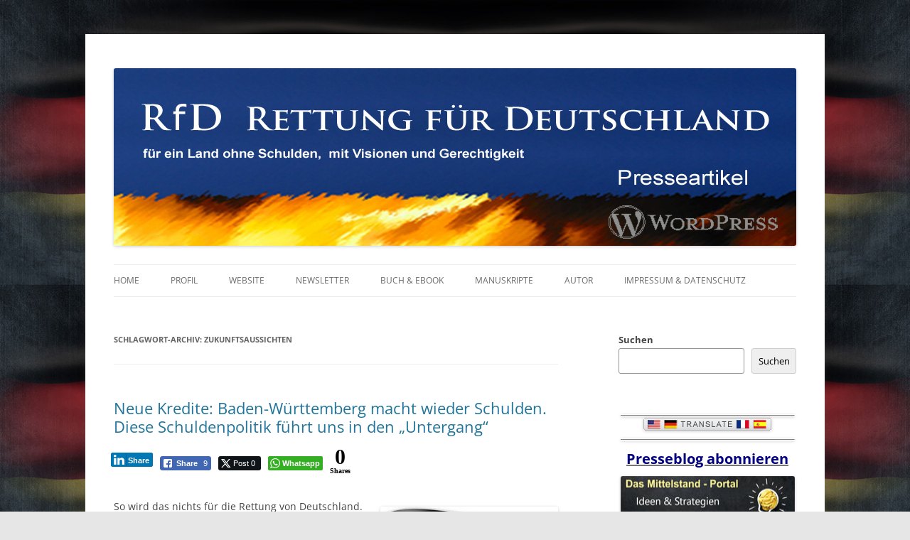

--- FILE ---
content_type: text/html; charset=UTF-8
request_url: https://rettung-fuer-deutschland.de/blog/tag/zukunftsaussichten/
body_size: 85394
content:
<!DOCTYPE html>
<!--[if IE 7]>
<html class="ie ie7" lang="de">
<![endif]-->
<!--[if IE 8]>
<html class="ie ie8" lang="de">
<![endif]-->
<!--[if !(IE 7) & !(IE 8)]><!-->
<html lang="de">
<!--<![endif]-->
<head>
<meta charset="UTF-8" />
<meta name="viewport" content="width=device-width, initial-scale=1.0" />
<meta name="robots" content="index,follow"/>	
<title>Zukunftsaussichten | WordPress Presseartikel RfD Rettung für Deutschland</title>
<link rel="profile" href="https://gmpg.org/xfn/11" />
<link rel="pingback" href="https://rettung-fuer-deutschland.de/blog/xmlrpc.php">
<!--[if lt IE 9]>
<script src="https://rettung-fuer-deutschland.de/blog/wp-content/themes/twentytwelve/js/html5.js?ver=3.7.0" type="text/javascript"></script>
<![endif]-->
<link rel="dns-prefetch" href="//cdn.hu-manity.co" />
		<!-- Cookie Compliance -->
		<script type="text/javascript">var huOptions = {"appID":"rettung-fuer-deutschlandde-311a6ee","currentLanguage":"de","blocking":false,"globalCookie":false,"isAdmin":false,"privacyConsent":true,"forms":[]};</script>
		<script type="text/javascript" src="https://cdn.hu-manity.co/hu-banner.min.js"></script><meta name='robots' content='max-image-preview:large' />
	<style>img:is([sizes="auto" i], [sizes^="auto," i]) { contain-intrinsic-size: 3000px 1500px }</style>
	<link rel="alternate" type="application/rss+xml" title="WordPress Presseartikel RfD Rettung für Deutschland &raquo; Feed" href="https://rettung-fuer-deutschland.de/blog/feed/" />
<link rel="alternate" type="application/rss+xml" title="WordPress Presseartikel RfD Rettung für Deutschland &raquo; Kommentar-Feed" href="https://rettung-fuer-deutschland.de/blog/comments/feed/" />
<link rel="alternate" type="application/rss+xml" title="WordPress Presseartikel RfD Rettung für Deutschland &raquo; Zukunftsaussichten Schlagwort-Feed" href="https://rettung-fuer-deutschland.de/blog/tag/zukunftsaussichten/feed/" />
<script type="text/javascript">
/* <![CDATA[ */
window._wpemojiSettings = {"baseUrl":"https:\/\/s.w.org\/images\/core\/emoji\/16.0.1\/72x72\/","ext":".png","svgUrl":"https:\/\/s.w.org\/images\/core\/emoji\/16.0.1\/svg\/","svgExt":".svg","source":{"concatemoji":"https:\/\/rettung-fuer-deutschland.de\/blog\/wp-includes\/js\/wp-emoji-release.min.js?ver=6.8.3"}};
/*! This file is auto-generated */
!function(s,n){var o,i,e;function c(e){try{var t={supportTests:e,timestamp:(new Date).valueOf()};sessionStorage.setItem(o,JSON.stringify(t))}catch(e){}}function p(e,t,n){e.clearRect(0,0,e.canvas.width,e.canvas.height),e.fillText(t,0,0);var t=new Uint32Array(e.getImageData(0,0,e.canvas.width,e.canvas.height).data),a=(e.clearRect(0,0,e.canvas.width,e.canvas.height),e.fillText(n,0,0),new Uint32Array(e.getImageData(0,0,e.canvas.width,e.canvas.height).data));return t.every(function(e,t){return e===a[t]})}function u(e,t){e.clearRect(0,0,e.canvas.width,e.canvas.height),e.fillText(t,0,0);for(var n=e.getImageData(16,16,1,1),a=0;a<n.data.length;a++)if(0!==n.data[a])return!1;return!0}function f(e,t,n,a){switch(t){case"flag":return n(e,"\ud83c\udff3\ufe0f\u200d\u26a7\ufe0f","\ud83c\udff3\ufe0f\u200b\u26a7\ufe0f")?!1:!n(e,"\ud83c\udde8\ud83c\uddf6","\ud83c\udde8\u200b\ud83c\uddf6")&&!n(e,"\ud83c\udff4\udb40\udc67\udb40\udc62\udb40\udc65\udb40\udc6e\udb40\udc67\udb40\udc7f","\ud83c\udff4\u200b\udb40\udc67\u200b\udb40\udc62\u200b\udb40\udc65\u200b\udb40\udc6e\u200b\udb40\udc67\u200b\udb40\udc7f");case"emoji":return!a(e,"\ud83e\udedf")}return!1}function g(e,t,n,a){var r="undefined"!=typeof WorkerGlobalScope&&self instanceof WorkerGlobalScope?new OffscreenCanvas(300,150):s.createElement("canvas"),o=r.getContext("2d",{willReadFrequently:!0}),i=(o.textBaseline="top",o.font="600 32px Arial",{});return e.forEach(function(e){i[e]=t(o,e,n,a)}),i}function t(e){var t=s.createElement("script");t.src=e,t.defer=!0,s.head.appendChild(t)}"undefined"!=typeof Promise&&(o="wpEmojiSettingsSupports",i=["flag","emoji"],n.supports={everything:!0,everythingExceptFlag:!0},e=new Promise(function(e){s.addEventListener("DOMContentLoaded",e,{once:!0})}),new Promise(function(t){var n=function(){try{var e=JSON.parse(sessionStorage.getItem(o));if("object"==typeof e&&"number"==typeof e.timestamp&&(new Date).valueOf()<e.timestamp+604800&&"object"==typeof e.supportTests)return e.supportTests}catch(e){}return null}();if(!n){if("undefined"!=typeof Worker&&"undefined"!=typeof OffscreenCanvas&&"undefined"!=typeof URL&&URL.createObjectURL&&"undefined"!=typeof Blob)try{var e="postMessage("+g.toString()+"("+[JSON.stringify(i),f.toString(),p.toString(),u.toString()].join(",")+"));",a=new Blob([e],{type:"text/javascript"}),r=new Worker(URL.createObjectURL(a),{name:"wpTestEmojiSupports"});return void(r.onmessage=function(e){c(n=e.data),r.terminate(),t(n)})}catch(e){}c(n=g(i,f,p,u))}t(n)}).then(function(e){for(var t in e)n.supports[t]=e[t],n.supports.everything=n.supports.everything&&n.supports[t],"flag"!==t&&(n.supports.everythingExceptFlag=n.supports.everythingExceptFlag&&n.supports[t]);n.supports.everythingExceptFlag=n.supports.everythingExceptFlag&&!n.supports.flag,n.DOMReady=!1,n.readyCallback=function(){n.DOMReady=!0}}).then(function(){return e}).then(function(){var e;n.supports.everything||(n.readyCallback(),(e=n.source||{}).concatemoji?t(e.concatemoji):e.wpemoji&&e.twemoji&&(t(e.twemoji),t(e.wpemoji)))}))}((window,document),window._wpemojiSettings);
/* ]]> */
</script>
<style id='wp-emoji-styles-inline-css' type='text/css'>

	img.wp-smiley, img.emoji {
		display: inline !important;
		border: none !important;
		box-shadow: none !important;
		height: 1em !important;
		width: 1em !important;
		margin: 0 0.07em !important;
		vertical-align: -0.1em !important;
		background: none !important;
		padding: 0 !important;
	}
</style>
<link rel='stylesheet' id='wp-block-library-css' href='https://rettung-fuer-deutschland.de/blog/wp-includes/css/dist/block-library/style.min.css?ver=6.8.3' type='text/css' media='all' />
<style id='wp-block-library-theme-inline-css' type='text/css'>
.wp-block-audio :where(figcaption){color:#555;font-size:13px;text-align:center}.is-dark-theme .wp-block-audio :where(figcaption){color:#ffffffa6}.wp-block-audio{margin:0 0 1em}.wp-block-code{border:1px solid #ccc;border-radius:4px;font-family:Menlo,Consolas,monaco,monospace;padding:.8em 1em}.wp-block-embed :where(figcaption){color:#555;font-size:13px;text-align:center}.is-dark-theme .wp-block-embed :where(figcaption){color:#ffffffa6}.wp-block-embed{margin:0 0 1em}.blocks-gallery-caption{color:#555;font-size:13px;text-align:center}.is-dark-theme .blocks-gallery-caption{color:#ffffffa6}:root :where(.wp-block-image figcaption){color:#555;font-size:13px;text-align:center}.is-dark-theme :root :where(.wp-block-image figcaption){color:#ffffffa6}.wp-block-image{margin:0 0 1em}.wp-block-pullquote{border-bottom:4px solid;border-top:4px solid;color:currentColor;margin-bottom:1.75em}.wp-block-pullquote cite,.wp-block-pullquote footer,.wp-block-pullquote__citation{color:currentColor;font-size:.8125em;font-style:normal;text-transform:uppercase}.wp-block-quote{border-left:.25em solid;margin:0 0 1.75em;padding-left:1em}.wp-block-quote cite,.wp-block-quote footer{color:currentColor;font-size:.8125em;font-style:normal;position:relative}.wp-block-quote:where(.has-text-align-right){border-left:none;border-right:.25em solid;padding-left:0;padding-right:1em}.wp-block-quote:where(.has-text-align-center){border:none;padding-left:0}.wp-block-quote.is-large,.wp-block-quote.is-style-large,.wp-block-quote:where(.is-style-plain){border:none}.wp-block-search .wp-block-search__label{font-weight:700}.wp-block-search__button{border:1px solid #ccc;padding:.375em .625em}:where(.wp-block-group.has-background){padding:1.25em 2.375em}.wp-block-separator.has-css-opacity{opacity:.4}.wp-block-separator{border:none;border-bottom:2px solid;margin-left:auto;margin-right:auto}.wp-block-separator.has-alpha-channel-opacity{opacity:1}.wp-block-separator:not(.is-style-wide):not(.is-style-dots){width:100px}.wp-block-separator.has-background:not(.is-style-dots){border-bottom:none;height:1px}.wp-block-separator.has-background:not(.is-style-wide):not(.is-style-dots){height:2px}.wp-block-table{margin:0 0 1em}.wp-block-table td,.wp-block-table th{word-break:normal}.wp-block-table :where(figcaption){color:#555;font-size:13px;text-align:center}.is-dark-theme .wp-block-table :where(figcaption){color:#ffffffa6}.wp-block-video :where(figcaption){color:#555;font-size:13px;text-align:center}.is-dark-theme .wp-block-video :where(figcaption){color:#ffffffa6}.wp-block-video{margin:0 0 1em}:root :where(.wp-block-template-part.has-background){margin-bottom:0;margin-top:0;padding:1.25em 2.375em}
</style>
<style id='classic-theme-styles-inline-css' type='text/css'>
/*! This file is auto-generated */
.wp-block-button__link{color:#fff;background-color:#32373c;border-radius:9999px;box-shadow:none;text-decoration:none;padding:calc(.667em + 2px) calc(1.333em + 2px);font-size:1.125em}.wp-block-file__button{background:#32373c;color:#fff;text-decoration:none}
</style>
<style id='global-styles-inline-css' type='text/css'>
:root{--wp--preset--aspect-ratio--square: 1;--wp--preset--aspect-ratio--4-3: 4/3;--wp--preset--aspect-ratio--3-4: 3/4;--wp--preset--aspect-ratio--3-2: 3/2;--wp--preset--aspect-ratio--2-3: 2/3;--wp--preset--aspect-ratio--16-9: 16/9;--wp--preset--aspect-ratio--9-16: 9/16;--wp--preset--color--black: #000000;--wp--preset--color--cyan-bluish-gray: #abb8c3;--wp--preset--color--white: #fff;--wp--preset--color--pale-pink: #f78da7;--wp--preset--color--vivid-red: #cf2e2e;--wp--preset--color--luminous-vivid-orange: #ff6900;--wp--preset--color--luminous-vivid-amber: #fcb900;--wp--preset--color--light-green-cyan: #7bdcb5;--wp--preset--color--vivid-green-cyan: #00d084;--wp--preset--color--pale-cyan-blue: #8ed1fc;--wp--preset--color--vivid-cyan-blue: #0693e3;--wp--preset--color--vivid-purple: #9b51e0;--wp--preset--color--blue: #21759b;--wp--preset--color--dark-gray: #444;--wp--preset--color--medium-gray: #9f9f9f;--wp--preset--color--light-gray: #e6e6e6;--wp--preset--gradient--vivid-cyan-blue-to-vivid-purple: linear-gradient(135deg,rgba(6,147,227,1) 0%,rgb(155,81,224) 100%);--wp--preset--gradient--light-green-cyan-to-vivid-green-cyan: linear-gradient(135deg,rgb(122,220,180) 0%,rgb(0,208,130) 100%);--wp--preset--gradient--luminous-vivid-amber-to-luminous-vivid-orange: linear-gradient(135deg,rgba(252,185,0,1) 0%,rgba(255,105,0,1) 100%);--wp--preset--gradient--luminous-vivid-orange-to-vivid-red: linear-gradient(135deg,rgba(255,105,0,1) 0%,rgb(207,46,46) 100%);--wp--preset--gradient--very-light-gray-to-cyan-bluish-gray: linear-gradient(135deg,rgb(238,238,238) 0%,rgb(169,184,195) 100%);--wp--preset--gradient--cool-to-warm-spectrum: linear-gradient(135deg,rgb(74,234,220) 0%,rgb(151,120,209) 20%,rgb(207,42,186) 40%,rgb(238,44,130) 60%,rgb(251,105,98) 80%,rgb(254,248,76) 100%);--wp--preset--gradient--blush-light-purple: linear-gradient(135deg,rgb(255,206,236) 0%,rgb(152,150,240) 100%);--wp--preset--gradient--blush-bordeaux: linear-gradient(135deg,rgb(254,205,165) 0%,rgb(254,45,45) 50%,rgb(107,0,62) 100%);--wp--preset--gradient--luminous-dusk: linear-gradient(135deg,rgb(255,203,112) 0%,rgb(199,81,192) 50%,rgb(65,88,208) 100%);--wp--preset--gradient--pale-ocean: linear-gradient(135deg,rgb(255,245,203) 0%,rgb(182,227,212) 50%,rgb(51,167,181) 100%);--wp--preset--gradient--electric-grass: linear-gradient(135deg,rgb(202,248,128) 0%,rgb(113,206,126) 100%);--wp--preset--gradient--midnight: linear-gradient(135deg,rgb(2,3,129) 0%,rgb(40,116,252) 100%);--wp--preset--font-size--small: 13px;--wp--preset--font-size--medium: 20px;--wp--preset--font-size--large: 36px;--wp--preset--font-size--x-large: 42px;--wp--preset--spacing--20: 0.44rem;--wp--preset--spacing--30: 0.67rem;--wp--preset--spacing--40: 1rem;--wp--preset--spacing--50: 1.5rem;--wp--preset--spacing--60: 2.25rem;--wp--preset--spacing--70: 3.38rem;--wp--preset--spacing--80: 5.06rem;--wp--preset--shadow--natural: 6px 6px 9px rgba(0, 0, 0, 0.2);--wp--preset--shadow--deep: 12px 12px 50px rgba(0, 0, 0, 0.4);--wp--preset--shadow--sharp: 6px 6px 0px rgba(0, 0, 0, 0.2);--wp--preset--shadow--outlined: 6px 6px 0px -3px rgba(255, 255, 255, 1), 6px 6px rgba(0, 0, 0, 1);--wp--preset--shadow--crisp: 6px 6px 0px rgba(0, 0, 0, 1);}:where(.is-layout-flex){gap: 0.5em;}:where(.is-layout-grid){gap: 0.5em;}body .is-layout-flex{display: flex;}.is-layout-flex{flex-wrap: wrap;align-items: center;}.is-layout-flex > :is(*, div){margin: 0;}body .is-layout-grid{display: grid;}.is-layout-grid > :is(*, div){margin: 0;}:where(.wp-block-columns.is-layout-flex){gap: 2em;}:where(.wp-block-columns.is-layout-grid){gap: 2em;}:where(.wp-block-post-template.is-layout-flex){gap: 1.25em;}:where(.wp-block-post-template.is-layout-grid){gap: 1.25em;}.has-black-color{color: var(--wp--preset--color--black) !important;}.has-cyan-bluish-gray-color{color: var(--wp--preset--color--cyan-bluish-gray) !important;}.has-white-color{color: var(--wp--preset--color--white) !important;}.has-pale-pink-color{color: var(--wp--preset--color--pale-pink) !important;}.has-vivid-red-color{color: var(--wp--preset--color--vivid-red) !important;}.has-luminous-vivid-orange-color{color: var(--wp--preset--color--luminous-vivid-orange) !important;}.has-luminous-vivid-amber-color{color: var(--wp--preset--color--luminous-vivid-amber) !important;}.has-light-green-cyan-color{color: var(--wp--preset--color--light-green-cyan) !important;}.has-vivid-green-cyan-color{color: var(--wp--preset--color--vivid-green-cyan) !important;}.has-pale-cyan-blue-color{color: var(--wp--preset--color--pale-cyan-blue) !important;}.has-vivid-cyan-blue-color{color: var(--wp--preset--color--vivid-cyan-blue) !important;}.has-vivid-purple-color{color: var(--wp--preset--color--vivid-purple) !important;}.has-black-background-color{background-color: var(--wp--preset--color--black) !important;}.has-cyan-bluish-gray-background-color{background-color: var(--wp--preset--color--cyan-bluish-gray) !important;}.has-white-background-color{background-color: var(--wp--preset--color--white) !important;}.has-pale-pink-background-color{background-color: var(--wp--preset--color--pale-pink) !important;}.has-vivid-red-background-color{background-color: var(--wp--preset--color--vivid-red) !important;}.has-luminous-vivid-orange-background-color{background-color: var(--wp--preset--color--luminous-vivid-orange) !important;}.has-luminous-vivid-amber-background-color{background-color: var(--wp--preset--color--luminous-vivid-amber) !important;}.has-light-green-cyan-background-color{background-color: var(--wp--preset--color--light-green-cyan) !important;}.has-vivid-green-cyan-background-color{background-color: var(--wp--preset--color--vivid-green-cyan) !important;}.has-pale-cyan-blue-background-color{background-color: var(--wp--preset--color--pale-cyan-blue) !important;}.has-vivid-cyan-blue-background-color{background-color: var(--wp--preset--color--vivid-cyan-blue) !important;}.has-vivid-purple-background-color{background-color: var(--wp--preset--color--vivid-purple) !important;}.has-black-border-color{border-color: var(--wp--preset--color--black) !important;}.has-cyan-bluish-gray-border-color{border-color: var(--wp--preset--color--cyan-bluish-gray) !important;}.has-white-border-color{border-color: var(--wp--preset--color--white) !important;}.has-pale-pink-border-color{border-color: var(--wp--preset--color--pale-pink) !important;}.has-vivid-red-border-color{border-color: var(--wp--preset--color--vivid-red) !important;}.has-luminous-vivid-orange-border-color{border-color: var(--wp--preset--color--luminous-vivid-orange) !important;}.has-luminous-vivid-amber-border-color{border-color: var(--wp--preset--color--luminous-vivid-amber) !important;}.has-light-green-cyan-border-color{border-color: var(--wp--preset--color--light-green-cyan) !important;}.has-vivid-green-cyan-border-color{border-color: var(--wp--preset--color--vivid-green-cyan) !important;}.has-pale-cyan-blue-border-color{border-color: var(--wp--preset--color--pale-cyan-blue) !important;}.has-vivid-cyan-blue-border-color{border-color: var(--wp--preset--color--vivid-cyan-blue) !important;}.has-vivid-purple-border-color{border-color: var(--wp--preset--color--vivid-purple) !important;}.has-vivid-cyan-blue-to-vivid-purple-gradient-background{background: var(--wp--preset--gradient--vivid-cyan-blue-to-vivid-purple) !important;}.has-light-green-cyan-to-vivid-green-cyan-gradient-background{background: var(--wp--preset--gradient--light-green-cyan-to-vivid-green-cyan) !important;}.has-luminous-vivid-amber-to-luminous-vivid-orange-gradient-background{background: var(--wp--preset--gradient--luminous-vivid-amber-to-luminous-vivid-orange) !important;}.has-luminous-vivid-orange-to-vivid-red-gradient-background{background: var(--wp--preset--gradient--luminous-vivid-orange-to-vivid-red) !important;}.has-very-light-gray-to-cyan-bluish-gray-gradient-background{background: var(--wp--preset--gradient--very-light-gray-to-cyan-bluish-gray) !important;}.has-cool-to-warm-spectrum-gradient-background{background: var(--wp--preset--gradient--cool-to-warm-spectrum) !important;}.has-blush-light-purple-gradient-background{background: var(--wp--preset--gradient--blush-light-purple) !important;}.has-blush-bordeaux-gradient-background{background: var(--wp--preset--gradient--blush-bordeaux) !important;}.has-luminous-dusk-gradient-background{background: var(--wp--preset--gradient--luminous-dusk) !important;}.has-pale-ocean-gradient-background{background: var(--wp--preset--gradient--pale-ocean) !important;}.has-electric-grass-gradient-background{background: var(--wp--preset--gradient--electric-grass) !important;}.has-midnight-gradient-background{background: var(--wp--preset--gradient--midnight) !important;}.has-small-font-size{font-size: var(--wp--preset--font-size--small) !important;}.has-medium-font-size{font-size: var(--wp--preset--font-size--medium) !important;}.has-large-font-size{font-size: var(--wp--preset--font-size--large) !important;}.has-x-large-font-size{font-size: var(--wp--preset--font-size--x-large) !important;}
:where(.wp-block-post-template.is-layout-flex){gap: 1.25em;}:where(.wp-block-post-template.is-layout-grid){gap: 1.25em;}
:where(.wp-block-columns.is-layout-flex){gap: 2em;}:where(.wp-block-columns.is-layout-grid){gap: 2em;}
:root :where(.wp-block-pullquote){font-size: 1.5em;line-height: 1.6;}
</style>
<link rel='stylesheet' id='ssb-front-css-css' href='https://rettung-fuer-deutschland.de/blog/wp-content/plugins/simple-social-buttons/assets/css/front.css?ver=6.2.0' type='text/css' media='all' />
<link rel='stylesheet' id='twentytwelve-fonts-css' href='https://rettung-fuer-deutschland.de/blog/wp-content/themes/twentytwelve/fonts/font-open-sans.css?ver=20230328' type='text/css' media='all' />
<link rel='stylesheet' id='twentytwelve-style-css' href='https://rettung-fuer-deutschland.de/blog/wp-content/themes/twentytwelve/style.css?ver=20250715' type='text/css' media='all' />
<link rel='stylesheet' id='twentytwelve-block-style-css' href='https://rettung-fuer-deutschland.de/blog/wp-content/themes/twentytwelve/css/blocks.css?ver=20240812' type='text/css' media='all' />
<!--[if lt IE 9]>
<link rel='stylesheet' id='twentytwelve-ie-css' href='https://rettung-fuer-deutschland.de/blog/wp-content/themes/twentytwelve/css/ie.css?ver=20240722' type='text/css' media='all' />
<![endif]-->
<script type="text/javascript" src="https://rettung-fuer-deutschland.de/blog/wp-includes/js/jquery/jquery.min.js?ver=3.7.1" id="jquery-core-js"></script>
<script type="text/javascript" src="https://rettung-fuer-deutschland.de/blog/wp-includes/js/jquery/jquery-migrate.min.js?ver=3.4.1" id="jquery-migrate-js"></script>
<script type="text/javascript" src="https://rettung-fuer-deutschland.de/blog/wp-content/themes/twentytwelve/js/navigation.js?ver=20250303" id="twentytwelve-navigation-js" defer="defer" data-wp-strategy="defer"></script>
<link rel="https://api.w.org/" href="https://rettung-fuer-deutschland.de/blog/wp-json/" /><link rel="alternate" title="JSON" type="application/json" href="https://rettung-fuer-deutschland.de/blog/wp-json/wp/v2/tags/762" /><link rel="EditURI" type="application/rsd+xml" title="RSD" href="https://rettung-fuer-deutschland.de/blog/xmlrpc.php?rsd" />
<meta name="generator" content="WordPress 6.8.3" />
<link rel="apple-touch-icon" href="https://0.gravatar.com/avatar/7de6b307d2115b6b405e9a575cb08b31.png?s=60" />
<link rel="shortcut icon" type="image/png" href="https://0.gravatar.com/avatar/7de6b307d2115b6b405e9a575cb08b31.png?s=16" /><!-- Gravatar Favicon by Patrick http://patrick.bloggles.info/ -->
 <style media="screen">

		.simplesocialbuttons.simplesocialbuttons_inline .ssb-fb-like, .simplesocialbuttons.simplesocialbuttons_inline amp-facebook-like {
	  margin: ;
	}
		 /*inline margin*/
	
	
	
	
	
	
			 .simplesocialbuttons.simplesocialbuttons_inline.simplesocial-simple-icons button{
		 margin: ;
	 }

			 /*margin-digbar*/

	
	
	
	
	
	
	
</style>

<!-- Open Graph Meta Tags generated by Simple Social Buttons 6.2.0 -->
<meta property="og:title" content="Neue Kredite: Baden-Württemberg macht wieder Schulden. Diese Schuldenpolitik führt uns in den „Untergang“ - WordPress Presseartikel RfD Rettung für Deutschland" />
<meta property="og:type" content="website" />
<meta property="og:description" content="So wird das nichts für die Rettung von Deutschland. Eine Befreiung aus den Klauen der Finanzmärkte kann und wird es nur geben, wenn wir wieder schuldenfrei werden und ohne Schulden arbeiten. Das das geht hat die Vorgängerregierung unter Führung der CDU zwei Jahre lang bewiesen und keine neuen Schulden gemacht. Wir reden hier noch nicht einmal von Schuldentilgung, sondern nur davon, dass zuerst einmal für den Jahreshaushalt keine neuen Schulden mehr gemacht werden. Wie ernst die Lage ist, kann jeder mit dem Taschenrechner selbst ausrechnen. Werden in den nächsten 10 Jahren die Beamtenbesoldungen und die Beamtenrenten so weiter bezahlt wie heute, dann kommt das Land Baden-Württemberg schon damit an seine finanziellen Grenzen. Und auf diese Zukunftsaussichten machen wir heute weiter neue Schulden. Die Rechnung immer nur auf Wirtschaftswachstum zu setzen geht nicht auf. Unsere Politiker müssen lernen mit den Finanzen auszukommen, die normal – ohne ein Wachstum – erwirtschaftet werden. Nur dann haben wir eine Hoffnung und Zukunft für ein handlungsfähiges Deutschland. Im anderen Fall werden wir irgendwann fremdbestimmt. Wollen Sie das? Wenn nicht dann protestieren Sie gegen die neuen Schuldenaufnahmen von Regierungen. Die grün-rote Regierung in Baden-Württemberg setzt beim Haushalt für die kommenden Jahre wieder auf neue Schulden. Sie will für 2013 und 2014 Kredite über drei Milliarden Euro aufnehmen. Damit rutscht das Land erstmals seit zwei Jahren wieder in die roten Zahlen. Stuttgart - Baden-Württemberg präsentiert sich in Sachen Haushaltspolitik gerne als Musterland. Doch die Regierung in Stuttgart bricht nun mit der eisernen Haushaltsdisziplin. Nach zwei Jahren ohne neue Schulden nimmt Baden-Württemberg wieder frische Kredite auf. Die grün-rote Landesregierung will im Doppeletat 2013/2014 neue Darlehen über drei Milliarden Euro aufnehmen. Das Kabinett beschloss am Dienstag in Stuttgart die von Finanzminister Nils Schmid (SPD) vorgestellten Eckpunkte des Haushalts. Demnach schnellt die Kreditaufnahme im kommenden Jahr auf 1,74 Milliarden Euro. 2014 sollen 1,43 Milliarden Euro hinzukommen." />
<meta property="og:url" content="https://rettung-fuer-deutschland.de/blog/neue-kredite-baden-wurttemberg-macht-wieder-schulden-diese-schuldenpolitik-fuhrt-uns-in-den-untergang/" />
<meta property="og:site_name" content="WordPress Presseartikel RfD Rettung für Deutschland" />
<meta property="og:image" content="https://www.rettung-fuer-deutschland.de/Foto-WP-BW-Wappen-Schulden.jpg" />
<meta property="og:image" content="https://www.rettung-fuer-deutschland.de/Foto-WP-BW-Kretschmann-Schmid-Schulden-2012.jpg" />
<meta property="og:image" content="https://www.50-erfolgsgrundlagen.de/Grafik-B50-epubli-Verlag.jpg" />
<meta property="og:image" content="https://www.50-erfolgsgrundlagen.de/Grafik-B50-Amazon-de-Kindle-Shop.jpg" />
<meta property="og:image" content="https://www.wissen-agentur.de/Grafik-Buch-B100.gif" />
<meta property="og:image" content="https://www.rettung-fuer-deutschland.de/Grafik-Logo-RfD-150.jpg" />
<meta property="og:image" content="https://www.rettung-fuer-deutschland.de/Foto-UM-Pass-klein.jpg" />
<meta property="og:image" content="https://wissen-agentur.de/blog/wp-content/uploads/2010/08/grafok-logo-wissen-ft.jpg" />
<meta property="og:image" content="https://twitter-badges.s3.amazonaws.com/twitter-b.png" />
<meta name="twitter:card" content="summary_large_image" />
<meta name="twitter:description" content="So wird das nichts für die Rettung von Deutschland. Eine Befreiung aus den Klauen der Finanzmärkte kann und wird es nur geben, wenn wir wieder schuldenfrei werden und ohne Schulden arbeiten. Das das geht hat die Vorgängerregierung unter Führung der CDU zwei Jahre lang bewiesen und keine neuen Schulden gemacht. Wir reden hier noch nicht einmal von Schuldentilgung, sondern nur davon, dass zuerst einmal für den Jahreshaushalt keine neuen Schulden mehr gemacht werden. Wie ernst die Lage ist, kann jeder mit dem Taschenrechner selbst ausrechnen. Werden in den nächsten 10 Jahren die Beamtenbesoldungen und die Beamtenrenten so weiter bezahlt wie heute, dann kommt das Land Baden-Württemberg schon damit an seine finanziellen Grenzen. Und auf diese Zukunftsaussichten machen wir heute weiter neue Schulden. Die Rechnung immer nur auf Wirtschaftswachstum zu setzen geht nicht auf. Unsere Politiker müssen lernen mit den Finanzen auszukommen, die normal – ohne ein Wachstum – erwirtschaftet werden. Nur dann haben wir eine Hoffnung und Zukunft für ein handlungsfähiges Deutschland. Im anderen Fall werden wir irgendwann fremdbestimmt. Wollen Sie das? Wenn nicht dann protestieren Sie gegen die neuen Schuldenaufnahmen von Regierungen. Die grün-rote Regierung in Baden-Württemberg setzt beim Haushalt für die kommenden Jahre wieder auf neue Schulden. Sie will für 2013 und 2014 Kredite über drei Milliarden Euro aufnehmen. Damit rutscht das Land erstmals seit zwei Jahren wieder in die roten Zahlen. Stuttgart - Baden-Württemberg präsentiert sich in Sachen Haushaltspolitik gerne als Musterland. Doch die Regierung in Stuttgart bricht nun mit der eisernen Haushaltsdisziplin. Nach zwei Jahren ohne neue Schulden nimmt Baden-Württemberg wieder frische Kredite auf. Die grün-rote Landesregierung will im Doppeletat 2013/2014 neue Darlehen über drei Milliarden Euro aufnehmen. Das Kabinett beschloss am Dienstag in Stuttgart die von Finanzminister Nils Schmid (SPD) vorgestellten Eckpunkte des Haushalts. Demnach schnellt die Kreditaufnahme im kommenden Jahr auf 1,74 Milliarden Euro. 2014 sollen 1,43 Milliarden Euro hinzukommen." />
<meta name="twitter:title" content="Neue Kredite: Baden-Württemberg macht wieder Schulden. Diese Schuldenpolitik führt uns in den „Untergang“ - WordPress Presseartikel RfD Rettung für Deutschland" />
<meta property="twitter:image" content="https://www.rettung-fuer-deutschland.de/Foto-WP-BW-Wappen-Schulden.jpg" />
<meta property="twitter:image" content="https://www.rettung-fuer-deutschland.de/Foto-WP-BW-Kretschmann-Schmid-Schulden-2012.jpg" />
<meta property="twitter:image" content="https://www.50-erfolgsgrundlagen.de/Grafik-B50-epubli-Verlag.jpg" />
<meta property="twitter:image" content="https://www.50-erfolgsgrundlagen.de/Grafik-B50-Amazon-de-Kindle-Shop.jpg" />
<meta property="twitter:image" content="https://www.wissen-agentur.de/Grafik-Buch-B100.gif" />
<meta property="twitter:image" content="https://www.rettung-fuer-deutschland.de/Grafik-Logo-RfD-150.jpg" />
<meta property="twitter:image" content="https://www.rettung-fuer-deutschland.de/Foto-UM-Pass-klein.jpg" />
<meta property="twitter:image" content="https://wissen-agentur.de/blog/wp-content/uploads/2010/08/grafok-logo-wissen-ft.jpg" />
<meta property="twitter:image" content="https://twitter-badges.s3.amazonaws.com/twitter-b.png" />
	<style type="text/css" id="twentytwelve-header-css">
		.site-title,
	.site-description {
		position: absolute;
		clip-path: inset(50%);
	}
			</style>
	<style type="text/css" id="custom-background-css">
body.custom-background { background-image: url("https://rettung-fuer-deutschland.de/blog/wp-content/uploads/2021/03/grafik-wp-hg-rfd-flagge-deutschland-1920x1200-1.jpg"); background-position: left top; background-size: cover; background-repeat: repeat; background-attachment: fixed; }
</style>
			<style type="text/css" id="wp-custom-css">
			body p:empty:before {
    content: none;
}

.entry-content a {
     farbe: #000080;
     text-decoration: underline;
}

.entry-content a:hover {
     color: #1403fa;
     text-decoration: underline;
}

.entry-content a:visited {
     color: #0000FF;
     text-decoration: underline;
}		</style>
		
<script>!function(d,s,id){var js,fjs=d.getElementsByTagName(s)[0];if(!d.getElementById(id)){js=d.createElement(s);js.id=id;js.src="//platform.twitter.com/widgets.js";fjs.parentNode.insertBefore(js,fjs);}}(document,"script","twitter-wjs");</script>	

<!-- Facebook v23.0 -->
<div id="fb-root"></div>
<script async defer crossorigin="anonymous" src="https://connect.facebook.net/de_DE/sdk.js#xfbml=1&version=v23.0&appId=1849770545241294"></script>
	
</head>

<body class="archive tag tag-zukunftsaussichten tag-762 custom-background wp-embed-responsive wp-theme-twentytwelve cookies-not-set custom-font-enabled single-author">
<div id="page" class="hfeed site">
	<a class="screen-reader-text skip-link" href="#content">Zum Inhalt springen</a>
	<header id="masthead" class="site-header">
		<hgroup>
					<h1 class="site-title"><a href="https://rettung-fuer-deutschland.de/blog/" rel="home" >WordPress Presseartikel RfD Rettung für Deutschland</a></h1>
			<h2 class="site-description">für ein Land ohne Schulden, mit Visionen und Gerechtigkeit!</h2>
		</hgroup>

				<a href="https://rettung-fuer-deutschland.de/blog/"  rel="home"><img src="https://rettung-fuer-deutschland.de/blog/wp-content/uploads/2013/06/WP-HG-RfD-Strato-B960-H250.jpg" width="960" height="250" alt="WordPress Presseartikel RfD Rettung für Deutschland" class="header-image" srcset="https://rettung-fuer-deutschland.de/blog/wp-content/uploads/2013/06/WP-HG-RfD-Strato-B960-H250.jpg 960w, https://rettung-fuer-deutschland.de/blog/wp-content/uploads/2013/06/WP-HG-RfD-Strato-B960-H250-300x78.jpg 300w, https://rettung-fuer-deutschland.de/blog/wp-content/uploads/2013/06/WP-HG-RfD-Strato-B960-H250-624x162.jpg 624w" sizes="(max-width: 960px) 100vw, 960px" decoding="async" fetchpriority="high" /></a>
				
			<nav id="site-navigation" class="main-navigation">
			<button class="menu-toggle">Menü</button>
			<div class="menu-rfdmenue-container"><ul id="menu-rfdmenue" class="nav-menu"><li id="menu-item-174" class="menu-item menu-item-type-custom menu-item-object-custom menu-item-home menu-item-174"><a href="https://rettung-fuer-deutschland.de/blog/">Home</a></li>
<li id="menu-item-175" class="menu-item menu-item-type-post_type menu-item-object-page menu-item-175"><a href="https://rettung-fuer-deutschland.de/blog/beispiel-seite/">Profil</a></li>
<li id="menu-item-136" class="menu-item menu-item-type-custom menu-item-object-custom menu-item-136"><a href="https://www.rettung-fuer-deutschland.de">Website</a></li>
<li id="menu-item-189" class="menu-item menu-item-type-custom menu-item-object-custom menu-item-189"><a href="https://rettung-fuer-deutschland.de/blog/wp-login.php?action=register">Newsletter</a></li>
<li id="menu-item-193" class="menu-item menu-item-type-custom menu-item-object-custom menu-item-193"><a href="https://www.50-erfolgsgrundlagen.de/">Buch &#038; eBook</a></li>
<li id="menu-item-194" class="menu-item menu-item-type-custom menu-item-object-custom menu-item-194"><a href="https://www.rettung-fuer-deutschland.de/rfd-download.html">Manuskripte</a></li>
<li id="menu-item-605" class="menu-item menu-item-type-custom menu-item-object-custom menu-item-605"><a href="https://www.50-erfolgsgrundlagen.de/b50-autor.html">Autor</a></li>
<li id="menu-item-841" class="menu-item menu-item-type-custom menu-item-object-custom menu-item-841"><a href="https://www.rettung-fuer-deutschland.de/rfd-impressum.html">Impressum &#038; Datenschutz</a></li>
</ul></div>		</nav><!-- #site-navigation -->	
		
	</header><!-- #masthead -->

	<div id="main" class="wrapper">

	<section id="primary" class="site-content">
		<div id="content" role="main">

					<header class="archive-header">
				<h1 class="archive-title">
				Schlagwort-Archiv: <span>Zukunftsaussichten</span>				</h1>

						</header><!-- .archive-header -->

			
	<article id="post-469" class="post-469 post type-post status-publish format-standard hentry category-allgemein category-finanzpolitik category-politik tag-781 tag-782 tag-baden-wurttemberg tag-beamtenbesoldungen tag-beamtenbund tag-beamtenrenten tag-cdu tag-darlehen tag-deutschland tag-dgb tag-doppeletat tag-dpa tag-einschnitte tag-finanzen tag-finanziellen tag-finanzmarkte tag-finanzminister tag-grenzen tag-grun-rote tag-grundgesetz tag-grune tag-haushalt tag-haushaltsdisziplin tag-haushaltspolitik tag-hoffnung tag-klauen tag-kreditaufnahme tag-kredite tag-kretschmann tag-land tag-lernen tag-ministerprasident tag-mmq tag-musterland tag-mutlos tag-neue tag-opposition tag-politiker tag-regierung tag-regierungen tag-rettung tag-rote tag-schmid tag-schulden tag-schuldenaufnahmen tag-schuldenbremse tag-schuldenpolitik tag-schuldentilgung tag-sparkurs tag-stuttgart tag-untergang tag-wachstum tag-wirtschaftswachstum tag-zahlen tag-zukunft tag-zukunftsaussichten">
				<header class="entry-header">
			
						<h1 class="entry-title">
				<a href="https://rettung-fuer-deutschland.de/blog/neue-kredite-baden-wurttemberg-macht-wieder-schulden-diese-schuldenpolitik-fuhrt-uns-in-den-untergang/" rel="bookmark">Neue Kredite: Baden-Württemberg macht wieder Schulden. Diese Schuldenpolitik führt uns in den „Untergang“</a>
			</h1>
								</header><!-- .entry-header -->

				<div class="entry-content">
			<div class="simplesocialbuttons simplesocial-simple-icons simplesocialbuttons_inline simplesocialbuttons-align-left post-469 post  ssb_counter-activate simplesocialbuttons-mobile-hidden simplesocialbuttons-inline-top-in">
		<button class="ssb_fbshare-icon"  rel="nofollow"  target="_blank"  aria-label="Facebook Share" data-href="https://www.facebook.com/sharer/sharer.php?u=https://rettung-fuer-deutschland.de/blog/neue-kredite-baden-wurttemberg-macht-wieder-schulden-diese-schuldenpolitik-fuhrt-uns-in-den-untergang/" onClick="javascript:window.open(this.dataset.href, '', 'menubar=no,toolbar=no,resizable=yes,scrollbars=yes,height=600,width=600');return false;">
						<span class="icon"><svg xmlns="http://www.w3.org/2000/svg" viewBox="0 0 16 16" class="_1pbq" color="#ffffff"><path fill="#ffffff" fill-rule="evenodd" class="icon" d="M8 14H3.667C2.733 13.9 2 13.167 2 12.233V3.667A1.65 1.65 0 0 1 3.667 2h8.666A1.65 1.65 0 0 1 14 3.667v8.566c0 .934-.733 1.667-1.667 1.767H10v-3.967h1.3l.7-2.066h-2V6.933c0-.466.167-.9.867-.9H12v-1.8c.033 0-.933-.266-1.533-.266-1.267 0-2.434.7-2.467 2.133v1.867H6v2.066h2V14z"></path></svg></span>
						<span class="simplesocialtxt">Share </span> <span class="ssb_counter">9</span> </button>
<button class="ssb_tweet-icon"  rel="nofollow"  target="_blank"  aria-label="Twitter Share" data-href="https://twitter.com/intent/tweet?text=Neue+Kredite%3A+Baden-W%C3%BCrttemberg+macht+wieder+Schulden.+Diese+Schuldenpolitik+f%C3%BChrt+uns+in+den+%E2%80%9EUntergang%E2%80%9C&url=https://rettung-fuer-deutschland.de/blog/neue-kredite-baden-wurttemberg-macht-wieder-schulden-diese-schuldenpolitik-fuhrt-uns-in-den-untergang/&via=RfD_BRD" onClick="javascript:window.open(this.dataset.href, '', 'menubar=no,toolbar=no,resizable=yes,scrollbars=yes,height=600,width=600');return false;">
						<span class="icon"><svg viewBox="0 0 16 14" fill="none" xmlns="http://www.w3.org/2000/svg"><path d="M4.9 0H0L5.782 7.7098L0.315 14H2.17L6.6416 8.8557L10.5 14H15.4L9.3744 5.9654L14.56 0H12.705L8.5148 4.8202L4.9 0ZM11.2 12.6L2.8 1.4H4.2L12.6 12.6H11.2Z" fill="#fff"/></svg></span><i class="simplesocialtxt">Post 0</i></button>
<button class="ssb_linkedin-icon"  rel="nofollow"  target="_blank"  aria-label="LinkedIn Share" data-href="https://www.linkedin.com/sharing/share-offsite/?url=https://rettung-fuer-deutschland.de/blog/neue-kredite-baden-wurttemberg-macht-wieder-schulden-diese-schuldenpolitik-fuhrt-uns-in-den-untergang/" onClick="javascript:window.open(this.dataset.href, '', 'menubar=no,toolbar=no,resizable=yes,scrollbars=yes,height=600,width=600');return false;" >
						<span class="icon"> <svg version="1.1" id="Layer_1" xmlns="http://www.w3.org/2000/svg" xmlns:xlink="http://www.w3.org/1999/xlink" x="0px" y="0px" width="15px" height="14.1px" viewBox="-301.4 387.5 15 14.1" enable-background="new -301.4 387.5 15 14.1" xml:space="preserve"> <g id="XMLID_398_"> <path id="XMLID_399_" fill="#FFFFFF" d="M-296.2,401.6c0-3.2,0-6.3,0-9.5h0.1c1,0,2,0,2.9,0c0.1,0,0.1,0,0.1,0.1c0,0.4,0,0.8,0,1.2 c0.1-0.1,0.2-0.3,0.3-0.4c0.5-0.7,1.2-1,2.1-1.1c0.8-0.1,1.5,0,2.2,0.3c0.7,0.4,1.2,0.8,1.5,1.4c0.4,0.8,0.6,1.7,0.6,2.5 c0,1.8,0,3.6,0,5.4v0.1c-1.1,0-2.1,0-3.2,0c0-0.1,0-0.1,0-0.2c0-1.6,0-3.2,0-4.8c0-0.4,0-0.8-0.2-1.2c-0.2-0.7-0.8-1-1.6-1 c-0.8,0.1-1.3,0.5-1.6,1.2c-0.1,0.2-0.1,0.5-0.1,0.8c0,1.7,0,3.4,0,5.1c0,0.2,0,0.2-0.2,0.2c-1,0-1.9,0-2.9,0 C-296.1,401.6-296.2,401.6-296.2,401.6z"/> <path id="XMLID_400_" fill="#FFFFFF" d="M-298,401.6L-298,401.6c-1.1,0-2.1,0-3,0c-0.1,0-0.1,0-0.1-0.1c0-3.1,0-6.1,0-9.2 c0-0.1,0-0.1,0.1-0.1c1,0,2,0,2.9,0h0.1C-298,395.3-298,398.5-298,401.6z"/> <path id="XMLID_401_" fill="#FFFFFF" d="M-299.6,390.9c-0.7-0.1-1.2-0.3-1.6-0.8c-0.5-0.8-0.2-2.1,1-2.4c0.6-0.2,1.2-0.1,1.8,0.2 c0.5,0.4,0.7,0.9,0.6,1.5c-0.1,0.7-0.5,1.1-1.1,1.3C-299.1,390.8-299.4,390.8-299.6,390.9L-299.6,390.9z"/> </g> </svg> </span>
						<span class="simplesocialtxt">Share</span> </button>
 <button  onClick="javascript:window.open(this.dataset.href, '_blank' );return false;" class="ssb_whatsapp-icon simplesocial-whatsapp-share"  rel="nofollow"  target="_blank"  aria-label="WhatsApp Share" data-href="https://api.whatsapp.com/send?text=https://rettung-fuer-deutschland.de/blog/neue-kredite-baden-wurttemberg-macht-wieder-schulden-diese-schuldenpolitik-fuhrt-uns-in-den-untergang/">
									<span class="icon"> <svg xmlns="http://www.w3.org/2000/svg" xmlns:xlink="http://www.w3.org/1999/xlink" version="1.1" id="Capa_1" x="0px" y="0px" width="512px" height="512px" viewBox="0 0 90 90" style="enable-background:new 0 0 90 90;" xml:space="preserve" class=""><g><g> <path id="WhatsApp" d="M90,43.841c0,24.213-19.779,43.841-44.182,43.841c-7.747,0-15.025-1.98-21.357-5.455L0,90l7.975-23.522   c-4.023-6.606-6.34-14.354-6.34-22.637C1.635,19.628,21.416,0,45.818,0C70.223,0,90,19.628,90,43.841z M45.818,6.982   c-20.484,0-37.146,16.535-37.146,36.859c0,8.065,2.629,15.534,7.076,21.61L11.107,79.14l14.275-4.537   c5.865,3.851,12.891,6.097,20.437,6.097c20.481,0,37.146-16.533,37.146-36.857S66.301,6.982,45.818,6.982z M68.129,53.938   c-0.273-0.447-0.994-0.717-2.076-1.254c-1.084-0.537-6.41-3.138-7.4-3.495c-0.993-0.358-1.717-0.538-2.438,0.537   c-0.721,1.076-2.797,3.495-3.43,4.212c-0.632,0.719-1.263,0.809-2.347,0.271c-1.082-0.537-4.571-1.673-8.708-5.333   c-3.219-2.848-5.393-6.364-6.025-7.441c-0.631-1.075-0.066-1.656,0.475-2.191c0.488-0.482,1.084-1.255,1.625-1.882   c0.543-0.628,0.723-1.075,1.082-1.793c0.363-0.717,0.182-1.344-0.09-1.883c-0.27-0.537-2.438-5.825-3.34-7.977   c-0.902-2.15-1.803-1.792-2.436-1.792c-0.631,0-1.354-0.09-2.076-0.09c-0.722,0-1.896,0.269-2.889,1.344   c-0.992,1.076-3.789,3.676-3.789,8.963c0,5.288,3.879,10.397,4.422,11.113c0.541,0.716,7.49,11.92,18.5,16.223   C58.2,65.771,58.2,64.336,60.186,64.156c1.984-0.179,6.406-2.599,7.312-5.107C68.398,56.537,68.398,54.386,68.129,53.938z"/> </g></g> </svg> </span>
									<span class="simplesocialtxt">Whatsapp</span>
								</button>
<span class='ssb_total_counter'>0<span>Shares</span></span>
</div>
<link rel="shortcut icon" href="https://www.wissen-agentur.de/PR-Icon/Icon.ico" /><script type="text/javascript" src="https://apis.google.com/js/plusone.js"> {lang: 'de'} </script><br />
<a href="https://rettung-fuer-deutschland.de/"><img decoding="async" alt="" src="https://www.rettung-fuer-deutschland.de/Foto-WP-BW-Wappen-Schulden.jpg" title="Baden-Württemberg macht neue Schulden RfD Rettung für Deutschland" class="alignright" width="250" height="156" /></a>So wird das nichts für die Rettung von Deutschland. Eine Befreiung aus den Klauen der Finanzmärkte kann und wird es nur geben, wenn wir wieder schuldenfrei werden und ohne Schulden arbeiten. Das das geht hat die Vorgängerregierung unter Führung der CDU zwei Jahre lang bewiesen und keine neuen Schulden gemacht.</p>
<p>Wir reden hier noch nicht einmal von Schuldentilgung, sondern nur davon, dass zuerst einmal für den Jahreshaushalt keine neuen Schulden mehr gemacht werden. Wie ernst die Lage ist, kann jeder mit dem Taschenrechner selbst ausrechnen. Werden in den nächsten 10 Jahren die Beamtenbesoldungen und die Beamtenrenten so weiter bezahlt wie heute, dann kommt das Land Baden-Württemberg schon damit an seine finanziellen Grenzen. Und auf diese Zukunftsaussichten machen wir heute weiter neue Schulden.</p>
<p><strong>Die Rechnung immer nur auf Wirtschaftswachstum zu setzen geht nicht auf.</strong><br />
Unsere Politiker müssen lernen mit den Finanzen auszukommen, die normal – ohne ein Wachstum – erwirtschaftet werden. Nur dann haben wir eine Hoffnung und Zukunft für ein handlungsfähiges Deutschland. Im anderen Fall werden wir irgendwann fremdbestimmt. Wollen Sie das? Wenn nicht dann protestieren Sie gegen die neuen Schuldenaufnahmen von Regierungen.</p>
<p><a href="https://rettung-fuer-deutschland.de"><img decoding="async" alt="" src="https://www.rettung-fuer-deutschland.de/Foto-WP-BW-Kretschmann-Schmid-Schulden-2012.jpg" title="Baden-Württemberg macht neue Schulden RfD Rettung für Deutschland" class="alignnone" width="500" height="299" /></a><br />
<strong>Ministerpräsident Kretschmann (l.) und Finanzminister Schmid: Neue Schulden geplant!</strong> (Foto: DPA)</p>
<p>Die grün-rote Regierung in Baden-Württemberg setzt beim Haushalt für die kommenden Jahre wieder auf neue Schulden. Sie will für 2013 und 2014 Kredite über drei Milliarden Euro aufnehmen. Damit rutscht das Land erstmals seit zwei Jahren wieder in die roten Zahlen. </p>
<p>Stuttgart &#8211; Baden-Württemberg präsentiert sich in Sachen Haushaltspolitik gerne als Musterland. Doch die Regierung in Stuttgart bricht nun mit der eisernen Haushaltsdisziplin. Nach zwei Jahren ohne neue Schulden nimmt Baden-Württemberg wieder frische Kredite auf.</p>
<p>Die grün-rote Landesregierung will im Doppeletat 2013/2014 neue Darlehen über drei Milliarden Euro aufnehmen. Das Kabinett beschloss am Dienstag in Stuttgart die von Finanzminister Nils Schmid (SPD) vorgestellten Eckpunkte des Haushalts. </p>
<p>Demnach schnellt die Kreditaufnahme im kommenden Jahr auf 1,74 Milliarden Euro. 2014 sollen 1,43 Milliarden Euro hinzukommen. Zugleich kündigten Ministerpräsident Winfried Kretschmann (Grüne) und Schmid einen harten Sparkurs an. Die Opposition kritisierte den Entwurf jedoch als &#8222;mutlos&#8220;.</p>
<p>Um die Schuldenbremse im Grundgesetz einhalten zu können, müssten bis 2020 rund 2,8 Milliarden Euro gestrichen werden, erklärte Kretschmann. Im kommenden Jahr will die Regierung 550 Millionen Euro sparen, 2014 weitere 250 Millionen Euro. Dazu sind auch Gespräche mit Beamtenbund und DGB über Einschnitte beim Personal geplant. (mmq/dpa)</p>
<p><strong>Mehr über den Autor lesen Sie im Buch/eBook mit dem Titel: <a href="https://www.50-erfolgsgrundlagen.de/">&#8222;50 biblische Erfolgsgrundlagen im Geschäftsleben&#8220;</a>, erschienen im <a href="https://www.epubli.de/shop/autor/Uwe-Melzer/2518">epubli-Verlag unter ISBN: 978-3-8442-0365-3.</a></strong></p>
<p><a href="https://www.epubli.de/shop/autor/Uwe-Melzer/2518"><img loading="lazy" decoding="async" src="https://www.50-erfolgsgrundlagen.de/Grafik-B50-epubli-Verlag.jpg" alt="" width="389" height="26" /></a><br />
<a href="https://www.amazon.de/50-biblische-Erfolgsgrundlagen-Gesch%C3%A4ftsleben-ebook/dp/B005DM057I/ref=sr_1_1?ie=UTF8&amp;qid=1311241150&amp;sr=8-1"><img loading="lazy" decoding="async" src="https://www.50-erfolgsgrundlagen.de/Grafik-B50-Amazon-de-Kindle-Shop.jpg" alt="" width="380" height="37" /></a><br />
<a href="https://www.50-erfolgsgrundlagen.de/"><img loading="lazy" decoding="async" src="https://www.wissen-agentur.de/Grafik-Buch-B100.gif" width="100" height="141" /></a>&#8230;..<a href="https://www.rettung-fuer-deutschland.de"><img loading="lazy" decoding="async" src="https://www.rettung-fuer-deutschland.de/Grafik-Logo-RfD-150.jpg" alt="" width="150" height="150" /></a>&#8230;..<a href="https://www.wissen-agentur.de/W-Vorstellung.html"><img loading="lazy" decoding="async" src="https://www.rettung-fuer-deutschland.de/Foto-UM-Pass-klein.jpg" alt="" width="123" height="157" /></a></p>
<p><a href="https://www.wissen-agentur.de"><img loading="lazy" decoding="async" src="https://wissen-agentur.de/blog/wp-content/uploads/2010/08/grafok-logo-wissen-ft.jpg" alt="WISSEN Agentur Logo" width="308" height="89" /></a><br />
<strong><a title="Rettung für Deutschland" href="https://www.rettung-fuer-deutschland.de">Rettung für Deutschland</a></strong><br />
<strong><a href="https://www.wissen-agentur.de">WISSEN Agentur</a></strong><br />
<strong>Mittelstandsberatung</strong><br />
Ganzheitliche Unternehmensberatung mit den Schwerpunkten:<br />
Motivation, Coaching, Marketing, Verkauf und IT<br />
Uwe Melzer<br />
Kandelweg 8<br />
D-78628 Rottweil<br />
Telefon: 0741 / 9422663<br />
Fax: 0741 / 57067<br />
Mobil: 0176 &#8211; 82119985<br />
E-Mail: <a href="mailto:rfd@rettung-fuer-deutschland.de">rfd@rettung-fuer-deutschland.de</a><br />
Internet: <a href="https://www.rettung-fuer-deutschland.de/">www.rettung-fuer-deutschland.de</a></p>
<td><a href="https://twitter.com/RfD_BRD"><img loading="lazy" decoding="async" src="https://twitter-badges.s3.amazonaws.com/twitter-b.png" alt="Follow RfD_BRD on Twitter" height="23" width="61"/></a> <g:plusone></g:plusone></p>
</td>
<div id="fb-root"></div>
<p><script src="https://connect.facebook.net/de_DE/all.js#appId=140189509392698&amp;xfbml=1"></script><fb:like href="https://rettung-fuer-deutschland.de/blog/?p=469" send="true" width="450" show_faces="true" font="arial"></fb:like></p>
					</div><!-- .entry-content -->
		
		<footer class="entry-meta">
			Dieser Beitrag wurde am <a href="https://rettung-fuer-deutschland.de/blog/neue-kredite-baden-wurttemberg-macht-wieder-schulden-diese-schuldenpolitik-fuhrt-uns-in-den-untergang/" title="15:41" rel="bookmark"><time class="entry-date" datetime="2012-07-04T15:41:33+02:00">4. Juli 2012</time></a><span class="by-author"> von <span class="author vcard"><a class="url fn n" href="https://rettung-fuer-deutschland.de/blog/author/rfduwemelzer/" title="Alle Beiträge von rfduwemelzer anzeigen" rel="author">rfduwemelzer</a></span></span> in <a href="https://rettung-fuer-deutschland.de/blog/category/allgemein/" rel="category tag">Allgemein</a>, <a href="https://rettung-fuer-deutschland.de/blog/category/finanzpolitik/" rel="category tag">Finanzpolitik</a>, <a href="https://rettung-fuer-deutschland.de/blog/category/politik/" rel="category tag">Politik</a> veröffentlicht. Schlagworte: <a href="https://rettung-fuer-deutschland.de/blog/tag/2013/" rel="tag">2013</a>, <a href="https://rettung-fuer-deutschland.de/blog/tag/2014/" rel="tag">2014</a>, <a href="https://rettung-fuer-deutschland.de/blog/tag/baden-wurttemberg/" rel="tag">Baden-Württemberg</a>, <a href="https://rettung-fuer-deutschland.de/blog/tag/beamtenbesoldungen/" rel="tag">Beamtenbesoldungen</a>, <a href="https://rettung-fuer-deutschland.de/blog/tag/beamtenbund/" rel="tag">Beamtenbund</a>, <a href="https://rettung-fuer-deutschland.de/blog/tag/beamtenrenten/" rel="tag">Beamtenrenten</a>, <a href="https://rettung-fuer-deutschland.de/blog/tag/cdu/" rel="tag">CDU</a>, <a href="https://rettung-fuer-deutschland.de/blog/tag/darlehen/" rel="tag">Darlehen</a>, <a href="https://rettung-fuer-deutschland.de/blog/tag/deutschland/" rel="tag">Deutschland</a>, <a href="https://rettung-fuer-deutschland.de/blog/tag/dgb/" rel="tag">DGB</a>, <a href="https://rettung-fuer-deutschland.de/blog/tag/doppeletat/" rel="tag">Doppeletat</a>, <a href="https://rettung-fuer-deutschland.de/blog/tag/dpa/" rel="tag">dpa</a>, <a href="https://rettung-fuer-deutschland.de/blog/tag/einschnitte/" rel="tag">Einschnitte</a>, <a href="https://rettung-fuer-deutschland.de/blog/tag/finanzen/" rel="tag">Finanzen</a>, <a href="https://rettung-fuer-deutschland.de/blog/tag/finanziellen/" rel="tag">finanziellen</a>, <a href="https://rettung-fuer-deutschland.de/blog/tag/finanzmarkte/" rel="tag">Finanzmärkte</a>, <a href="https://rettung-fuer-deutschland.de/blog/tag/finanzminister/" rel="tag">Finanzminister</a>, <a href="https://rettung-fuer-deutschland.de/blog/tag/grenzen/" rel="tag">Grenzen</a>, <a href="https://rettung-fuer-deutschland.de/blog/tag/grun-rote/" rel="tag">grün-rote</a>, <a href="https://rettung-fuer-deutschland.de/blog/tag/grundgesetz/" rel="tag">Grundgesetz</a>, <a href="https://rettung-fuer-deutschland.de/blog/tag/grune/" rel="tag">Grüne</a>, <a href="https://rettung-fuer-deutschland.de/blog/tag/haushalt/" rel="tag">Haushalt</a>, <a href="https://rettung-fuer-deutschland.de/blog/tag/haushaltsdisziplin/" rel="tag">Haushaltsdisziplin</a>, <a href="https://rettung-fuer-deutschland.de/blog/tag/haushaltspolitik/" rel="tag">Haushaltspolitik</a>, <a href="https://rettung-fuer-deutschland.de/blog/tag/hoffnung/" rel="tag">Hoffnung</a>, <a href="https://rettung-fuer-deutschland.de/blog/tag/klauen/" rel="tag">Klauen</a>, <a href="https://rettung-fuer-deutschland.de/blog/tag/kreditaufnahme/" rel="tag">Kreditaufnahme</a>, <a href="https://rettung-fuer-deutschland.de/blog/tag/kredite/" rel="tag">Kredite</a>, <a href="https://rettung-fuer-deutschland.de/blog/tag/kretschmann/" rel="tag">Kretschmann</a>, <a href="https://rettung-fuer-deutschland.de/blog/tag/land/" rel="tag">Land</a>, <a href="https://rettung-fuer-deutschland.de/blog/tag/lernen/" rel="tag">lernen</a>, <a href="https://rettung-fuer-deutschland.de/blog/tag/ministerprasident/" rel="tag">Ministerpräsident</a>, <a href="https://rettung-fuer-deutschland.de/blog/tag/mmq/" rel="tag">mmq</a>, <a href="https://rettung-fuer-deutschland.de/blog/tag/musterland/" rel="tag">Musterland</a>, <a href="https://rettung-fuer-deutschland.de/blog/tag/mutlos/" rel="tag">mutlos</a>, <a href="https://rettung-fuer-deutschland.de/blog/tag/neue/" rel="tag">Neue</a>, <a href="https://rettung-fuer-deutschland.de/blog/tag/opposition/" rel="tag">Opposition</a>, <a href="https://rettung-fuer-deutschland.de/blog/tag/politiker/" rel="tag">Politiker</a>, <a href="https://rettung-fuer-deutschland.de/blog/tag/regierung/" rel="tag">Regierung</a>, <a href="https://rettung-fuer-deutschland.de/blog/tag/regierungen/" rel="tag">Regierungen</a>, <a href="https://rettung-fuer-deutschland.de/blog/tag/rettung/" rel="tag">Rettung</a>, <a href="https://rettung-fuer-deutschland.de/blog/tag/rote/" rel="tag">rote</a>, <a href="https://rettung-fuer-deutschland.de/blog/tag/schmid/" rel="tag">Schmid</a>, <a href="https://rettung-fuer-deutschland.de/blog/tag/schulden/" rel="tag">Schulden</a>, <a href="https://rettung-fuer-deutschland.de/blog/tag/schuldenaufnahmen/" rel="tag">Schuldenaufnahmen</a>, <a href="https://rettung-fuer-deutschland.de/blog/tag/schuldenbremse/" rel="tag">Schuldenbremse</a>, <a href="https://rettung-fuer-deutschland.de/blog/tag/schuldenpolitik/" rel="tag">Schuldenpolitik</a>, <a href="https://rettung-fuer-deutschland.de/blog/tag/schuldentilgung/" rel="tag">Schuldentilgung</a>, <a href="https://rettung-fuer-deutschland.de/blog/tag/sparkurs/" rel="tag">Sparkurs</a>, <a href="https://rettung-fuer-deutschland.de/blog/tag/stuttgart/" rel="tag">Stuttgart</a>, <a href="https://rettung-fuer-deutschland.de/blog/tag/untergang/" rel="tag">Untergang</a>, <a href="https://rettung-fuer-deutschland.de/blog/tag/wachstum/" rel="tag">Wachstum</a>, <a href="https://rettung-fuer-deutschland.de/blog/tag/wirtschaftswachstum/" rel="tag">Wirtschaftswachstum</a>, <a href="https://rettung-fuer-deutschland.de/blog/tag/zahlen/" rel="tag">Zahlen</a>, <a href="https://rettung-fuer-deutschland.de/blog/tag/zukunft/" rel="tag">Zukunft</a>, <a href="https://rettung-fuer-deutschland.de/blog/tag/zukunftsaussichten/" rel="tag">Zukunftsaussichten</a>.								</footer><!-- .entry-meta -->
	</article><!-- #post -->

		
		</div><!-- #content -->
	</section><!-- #primary -->


			<div id="secondary" class="widget-area" role="complementary">
			<aside id="block-10" class="widget widget_block widget_search"><form role="search" method="get" action="https://rettung-fuer-deutschland.de/blog/" class="wp-block-search__button-outside wp-block-search__text-button wp-block-search"    ><label class="wp-block-search__label" for="wp-block-search__input-1" >Suchen</label><div class="wp-block-search__inside-wrapper " ><input class="wp-block-search__input" id="wp-block-search__input-1" placeholder="" value="" type="search" name="s" required /><button aria-label="Suchen" class="wp-block-search__button wp-element-button" type="submit" >Suchen</button></div></form></aside><aside id="block-2" class="widget widget_block"><div align="center"><img loading="lazy" decoding="async" src="https://www.ichthys-consulting.de/grafik-strich-grau-245x3.gif" alt="" height="3" width="245" border="0"><br>
<img loading="lazy" decoding="async" src="https://www.wissen-agentur.de/grafik-wp-translate-button-180x18.png" alt="" height="18" width="180" border="0"><br>
<div id="google_translate_element"></div>
<script type="text/javascript">
function googleTranslateElementInit() { new google.translate.TranslateElement({pageLanguage: 'de', gaTrack: true, gaId: 'UA-3486798-12'}, 'google_translate_element'); }</script>
<script type="text/javascript" src="//translate.google.com/translate_a/element.js?cb=googleTranslateElementInit"></script>
<img loading="lazy" decoding="async" src="https://www.ichthys-consulting.de/grafik-strich-grau-245x3.gif" alt="" height="3" width="245" border="0"><br>
<br>
<strong><a href="https://rettung-fuer-deutschland.de/blog/wp-login.php?action=register" target="_blank" rel="noopener"><span style="font-size:20px"><span style="color:#000080">Presseblog abonnieren</span></span></a></strong><br>
<br>
<a href="https://www.mittelstand-portal.de" target="_blank" rel="noopener"><img loading="lazy" decoding="async" src="https://www.mittelstand-portal.de/images/header-mittelstand-portal-245x82.jpg" alt="" height="85" width="245" border="0"></a><br>
<br>
<a href="https://www.rettung-fuer-deutschland.de" target="_blank" rel="noopener"><img loading="lazy" decoding="async" src="https://www.rettung-fuer-deutschland.de/grafik-flagge-brd-deutschland-balken-245x10.jpg" alt="" height="10" width="245" border="0"></a><br>
<a href="https://www.rettung-fuer-deutschland.de" target="_blank" rel="noopener"><img loading="lazy" decoding="async" src="https://www.rettung-fuer-deutschland.de/grafik-wp-rfd-logo-245x121.jpg" alt="" height="121" width="245" border="0"></a><br>
<br>
<form action="https://www.paypal.com/donate" method="post" target="_top">
<input type="hidden" name="hosted_button_id" value="EPEUT63AP2TW8">
<input type="image" src="https://www.paypalobjects.com/de_DE/DE/i/btn/btn_donateCC_LG.gif" border="0" name="submit" title="PayPal - Der sicherere und einfache Weg online zu spenden!" alt="Spenden mit dem PayPal-Button">
<img loading="lazy" decoding="async" alt="" border="0" src="https://www.paypal.com/de_DE/i/scr/pixel.gif" width="1" height="1"></form><br>
<a href="https://www.rettung-fuer-deutschland.de/rfd-vision-brd.html" target="_blank" rel="noopener"><img loading="lazy" decoding="async" src="https://www.rettung-fuer-deutschland.de/foto-wp-sidebar-rfd-brandenburger-tor-vision-245x159.jpg" alt="" height="159" width="245" border="0"></a><br>
<br>
<a href="https://www.minus-plus.de" target="_blank" rel="noopener"><img loading="lazy" decoding="async" src="https://www.minus-plus.de/grafik-logo-minus-plus-245x82.jpg" alt="" height="82" width="245" border="0"></a><br>
<br>
<a href="https://www.50-erfolgsgrundlagen.de" target="_blank" rel="noopener"><img loading="lazy" decoding="async" src="https://www.50-erfolgsgrundlagen.de/foto-wp-sidebar-buch-b50-autor-uwe-melzer-245x209.jpg" alt="" height="209" width="245" border="0"></a><br>
<br>
<a href="https://www.rettung-fuer-deutschland.de/rfd-klimawandel.html" target="_blank" rel="noopener"><img loading="lazy" decoding="async" src="https://www.rettung-fuer-deutschland.de/foto-klimawandel-klimakatastrophe-weltuhr-presseartikel-autor-uwe-melzer-feuer-245x195.jpg" alt="" height="195" width="245" border="0"></a><br>
<br>
<a href="https://www.minus-plus.de/download-vom-minus-zum-plus.pdf" target="_blank" rel="noopener"><img loading="lazy" decoding="async" src="https://www.minus-plus.de/grafik-manu-minus-plus-buchrahmen-text-245x186.jpg" alt="" height="186" width="245" border="0"></a><br></div></aside><aside id="categories-3" class="widget widget_categories"><h3 class="widget-title">Kategorien</h3><form action="https://rettung-fuer-deutschland.de/blog" method="get"><label class="screen-reader-text" for="cat">Kategorien</label><select  name='cat' id='cat' class='postform'>
	<option value='-1'>Kategorie auswählen</option>
	<option class="level-0" value="1">Allgemein&nbsp;&nbsp;(481)</option>
	<option class="level-0" value="6">Buch / eBook&nbsp;&nbsp;(31)</option>
	<option class="level-0" value="19">Deutschland&nbsp;&nbsp;(378)</option>
	<option class="level-0" value="4056">Europa&nbsp;&nbsp;(157)</option>
	<option class="level-0" value="751">Finanzpolitik&nbsp;&nbsp;(86)</option>
	<option class="level-0" value="2927">Flüchtlingskrise&nbsp;&nbsp;(119)</option>
	<option class="level-0" value="4">Gesellschaft&nbsp;&nbsp;(466)</option>
	<option class="level-0" value="1718">Islam&nbsp;&nbsp;(146)</option>
	<option class="level-0" value="3932">Israel&nbsp;&nbsp;(119)</option>
	<option class="level-0" value="3906">Klimawandel&nbsp;&nbsp;(23)</option>
	<option class="level-0" value="4694">Krieg&nbsp;&nbsp;(101)</option>
	<option class="level-0" value="5080">Mehrgenerationenhaus&nbsp;&nbsp;(2)</option>
	<option class="level-0" value="32">Mittelstand&nbsp;&nbsp;(28)</option>
	<option class="level-0" value="3">Politik&nbsp;&nbsp;(447)</option>
	<option class="level-0" value="246">Religion&nbsp;&nbsp;(166)</option>
	<option class="level-0" value="3230">Rente&nbsp;&nbsp;(22)</option>
	<option class="level-0" value="4695">Russland&nbsp;&nbsp;(27)</option>
	<option class="level-0" value="5189">Social Media&nbsp;&nbsp;(5)</option>
	<option class="level-0" value="3933">Türkei &amp; Erdogan&nbsp;&nbsp;(10)</option>
	<option class="level-0" value="4693">Ukraine&nbsp;&nbsp;(21)</option>
	<option class="level-0" value="3637">Umwelt&nbsp;&nbsp;(35)</option>
	<option class="level-0" value="7">Unternehmensberatung&nbsp;&nbsp;(18)</option>
	<option class="level-0" value="4272">USA&nbsp;&nbsp;(47)</option>
	<option class="level-0" value="49">Welt&nbsp;&nbsp;(258)</option>
	<option class="level-0" value="5">Wirtschaft&nbsp;&nbsp;(89)</option>
</select>
</form><script type="text/javascript">
/* <![CDATA[ */

(function() {
	var dropdown = document.getElementById( "cat" );
	function onCatChange() {
		if ( dropdown.options[ dropdown.selectedIndex ].value > 0 ) {
			dropdown.parentNode.submit();
		}
	}
	dropdown.onchange = onCatChange;
})();

/* ]]> */
</script>
</aside><aside id="archives-4" class="widget widget_archive"><h3 class="widget-title">Archive &#8211; alle Artikel</h3>		<label class="screen-reader-text" for="archives-dropdown-4">Archive &#8211; alle Artikel</label>
		<select id="archives-dropdown-4" name="archive-dropdown">
			
			<option value="">Monat auswählen</option>
				<option value='https://rettung-fuer-deutschland.de/blog/2025/11/'> November 2025 &nbsp;(3)</option>
	<option value='https://rettung-fuer-deutschland.de/blog/2025/10/'> Oktober 2025 &nbsp;(1)</option>
	<option value='https://rettung-fuer-deutschland.de/blog/2025/09/'> September 2025 &nbsp;(5)</option>
	<option value='https://rettung-fuer-deutschland.de/blog/2025/08/'> August 2025 &nbsp;(5)</option>
	<option value='https://rettung-fuer-deutschland.de/blog/2025/07/'> Juli 2025 &nbsp;(1)</option>
	<option value='https://rettung-fuer-deutschland.de/blog/2025/06/'> Juni 2025 &nbsp;(4)</option>
	<option value='https://rettung-fuer-deutschland.de/blog/2025/05/'> Mai 2025 &nbsp;(4)</option>
	<option value='https://rettung-fuer-deutschland.de/blog/2025/04/'> April 2025 &nbsp;(2)</option>
	<option value='https://rettung-fuer-deutschland.de/blog/2025/03/'> März 2025 &nbsp;(7)</option>
	<option value='https://rettung-fuer-deutschland.de/blog/2025/02/'> Februar 2025 &nbsp;(5)</option>
	<option value='https://rettung-fuer-deutschland.de/blog/2025/01/'> Januar 2025 &nbsp;(4)</option>
	<option value='https://rettung-fuer-deutschland.de/blog/2024/12/'> Dezember 2024 &nbsp;(5)</option>
	<option value='https://rettung-fuer-deutschland.de/blog/2024/11/'> November 2024 &nbsp;(3)</option>
	<option value='https://rettung-fuer-deutschland.de/blog/2024/10/'> Oktober 2024 &nbsp;(4)</option>
	<option value='https://rettung-fuer-deutschland.de/blog/2024/09/'> September 2024 &nbsp;(7)</option>
	<option value='https://rettung-fuer-deutschland.de/blog/2024/08/'> August 2024 &nbsp;(5)</option>
	<option value='https://rettung-fuer-deutschland.de/blog/2024/07/'> Juli 2024 &nbsp;(6)</option>
	<option value='https://rettung-fuer-deutschland.de/blog/2024/06/'> Juni 2024 &nbsp;(7)</option>
	<option value='https://rettung-fuer-deutschland.de/blog/2024/05/'> Mai 2024 &nbsp;(3)</option>
	<option value='https://rettung-fuer-deutschland.de/blog/2024/04/'> April 2024 &nbsp;(4)</option>
	<option value='https://rettung-fuer-deutschland.de/blog/2024/03/'> März 2024 &nbsp;(5)</option>
	<option value='https://rettung-fuer-deutschland.de/blog/2024/02/'> Februar 2024 &nbsp;(5)</option>
	<option value='https://rettung-fuer-deutschland.de/blog/2024/01/'> Januar 2024 &nbsp;(5)</option>
	<option value='https://rettung-fuer-deutschland.de/blog/2023/12/'> Dezember 2023 &nbsp;(3)</option>
	<option value='https://rettung-fuer-deutschland.de/blog/2023/11/'> November 2023 &nbsp;(1)</option>
	<option value='https://rettung-fuer-deutschland.de/blog/2023/10/'> Oktober 2023 &nbsp;(3)</option>
	<option value='https://rettung-fuer-deutschland.de/blog/2023/09/'> September 2023 &nbsp;(3)</option>
	<option value='https://rettung-fuer-deutschland.de/blog/2023/08/'> August 2023 &nbsp;(2)</option>
	<option value='https://rettung-fuer-deutschland.de/blog/2023/07/'> Juli 2023 &nbsp;(4)</option>
	<option value='https://rettung-fuer-deutschland.de/blog/2023/06/'> Juni 2023 &nbsp;(3)</option>
	<option value='https://rettung-fuer-deutschland.de/blog/2023/05/'> Mai 2023 &nbsp;(2)</option>
	<option value='https://rettung-fuer-deutschland.de/blog/2023/03/'> März 2023 &nbsp;(1)</option>
	<option value='https://rettung-fuer-deutschland.de/blog/2023/01/'> Januar 2023 &nbsp;(1)</option>
	<option value='https://rettung-fuer-deutschland.de/blog/2022/12/'> Dezember 2022 &nbsp;(1)</option>
	<option value='https://rettung-fuer-deutschland.de/blog/2022/10/'> Oktober 2022 &nbsp;(1)</option>
	<option value='https://rettung-fuer-deutschland.de/blog/2022/09/'> September 2022 &nbsp;(2)</option>
	<option value='https://rettung-fuer-deutschland.de/blog/2022/08/'> August 2022 &nbsp;(2)</option>
	<option value='https://rettung-fuer-deutschland.de/blog/2022/06/'> Juni 2022 &nbsp;(5)</option>
	<option value='https://rettung-fuer-deutschland.de/blog/2022/05/'> Mai 2022 &nbsp;(1)</option>
	<option value='https://rettung-fuer-deutschland.de/blog/2022/04/'> April 2022 &nbsp;(3)</option>
	<option value='https://rettung-fuer-deutschland.de/blog/2022/03/'> März 2022 &nbsp;(6)</option>
	<option value='https://rettung-fuer-deutschland.de/blog/2022/02/'> Februar 2022 &nbsp;(1)</option>
	<option value='https://rettung-fuer-deutschland.de/blog/2022/01/'> Januar 2022 &nbsp;(1)</option>
	<option value='https://rettung-fuer-deutschland.de/blog/2021/12/'> Dezember 2021 &nbsp;(2)</option>
	<option value='https://rettung-fuer-deutschland.de/blog/2021/11/'> November 2021 &nbsp;(1)</option>
	<option value='https://rettung-fuer-deutschland.de/blog/2021/10/'> Oktober 2021 &nbsp;(2)</option>
	<option value='https://rettung-fuer-deutschland.de/blog/2021/09/'> September 2021 &nbsp;(3)</option>
	<option value='https://rettung-fuer-deutschland.de/blog/2021/08/'> August 2021 &nbsp;(6)</option>
	<option value='https://rettung-fuer-deutschland.de/blog/2021/07/'> Juli 2021 &nbsp;(4)</option>
	<option value='https://rettung-fuer-deutschland.de/blog/2021/06/'> Juni 2021 &nbsp;(8)</option>
	<option value='https://rettung-fuer-deutschland.de/blog/2021/05/'> Mai 2021 &nbsp;(11)</option>
	<option value='https://rettung-fuer-deutschland.de/blog/2021/04/'> April 2021 &nbsp;(5)</option>
	<option value='https://rettung-fuer-deutschland.de/blog/2021/03/'> März 2021 &nbsp;(1)</option>
	<option value='https://rettung-fuer-deutschland.de/blog/2021/02/'> Februar 2021 &nbsp;(1)</option>
	<option value='https://rettung-fuer-deutschland.de/blog/2021/01/'> Januar 2021 &nbsp;(3)</option>
	<option value='https://rettung-fuer-deutschland.de/blog/2020/12/'> Dezember 2020 &nbsp;(2)</option>
	<option value='https://rettung-fuer-deutschland.de/blog/2020/11/'> November 2020 &nbsp;(3)</option>
	<option value='https://rettung-fuer-deutschland.de/blog/2020/10/'> Oktober 2020 &nbsp;(3)</option>
	<option value='https://rettung-fuer-deutschland.de/blog/2020/09/'> September 2020 &nbsp;(4)</option>
	<option value='https://rettung-fuer-deutschland.de/blog/2020/08/'> August 2020 &nbsp;(2)</option>
	<option value='https://rettung-fuer-deutschland.de/blog/2020/07/'> Juli 2020 &nbsp;(6)</option>
	<option value='https://rettung-fuer-deutschland.de/blog/2020/06/'> Juni 2020 &nbsp;(9)</option>
	<option value='https://rettung-fuer-deutschland.de/blog/2020/05/'> Mai 2020 &nbsp;(2)</option>
	<option value='https://rettung-fuer-deutschland.de/blog/2020/04/'> April 2020 &nbsp;(1)</option>
	<option value='https://rettung-fuer-deutschland.de/blog/2020/03/'> März 2020 &nbsp;(1)</option>
	<option value='https://rettung-fuer-deutschland.de/blog/2020/02/'> Februar 2020 &nbsp;(4)</option>
	<option value='https://rettung-fuer-deutschland.de/blog/2020/01/'> Januar 2020 &nbsp;(4)</option>
	<option value='https://rettung-fuer-deutschland.de/blog/2019/12/'> Dezember 2019 &nbsp;(6)</option>
	<option value='https://rettung-fuer-deutschland.de/blog/2019/11/'> November 2019 &nbsp;(5)</option>
	<option value='https://rettung-fuer-deutschland.de/blog/2019/10/'> Oktober 2019 &nbsp;(4)</option>
	<option value='https://rettung-fuer-deutschland.de/blog/2019/09/'> September 2019 &nbsp;(3)</option>
	<option value='https://rettung-fuer-deutschland.de/blog/2019/08/'> August 2019 &nbsp;(4)</option>
	<option value='https://rettung-fuer-deutschland.de/blog/2019/07/'> Juli 2019 &nbsp;(4)</option>
	<option value='https://rettung-fuer-deutschland.de/blog/2019/05/'> Mai 2019 &nbsp;(2)</option>
	<option value='https://rettung-fuer-deutschland.de/blog/2019/04/'> April 2019 &nbsp;(2)</option>
	<option value='https://rettung-fuer-deutschland.de/blog/2019/03/'> März 2019 &nbsp;(4)</option>
	<option value='https://rettung-fuer-deutschland.de/blog/2019/02/'> Februar 2019 &nbsp;(3)</option>
	<option value='https://rettung-fuer-deutschland.de/blog/2019/01/'> Januar 2019 &nbsp;(3)</option>
	<option value='https://rettung-fuer-deutschland.de/blog/2018/12/'> Dezember 2018 &nbsp;(1)</option>
	<option value='https://rettung-fuer-deutschland.de/blog/2018/11/'> November 2018 &nbsp;(4)</option>
	<option value='https://rettung-fuer-deutschland.de/blog/2018/10/'> Oktober 2018 &nbsp;(9)</option>
	<option value='https://rettung-fuer-deutschland.de/blog/2018/09/'> September 2018 &nbsp;(6)</option>
	<option value='https://rettung-fuer-deutschland.de/blog/2018/08/'> August 2018 &nbsp;(8)</option>
	<option value='https://rettung-fuer-deutschland.de/blog/2018/07/'> Juli 2018 &nbsp;(3)</option>
	<option value='https://rettung-fuer-deutschland.de/blog/2018/06/'> Juni 2018 &nbsp;(4)</option>
	<option value='https://rettung-fuer-deutschland.de/blog/2018/05/'> Mai 2018 &nbsp;(4)</option>
	<option value='https://rettung-fuer-deutschland.de/blog/2018/04/'> April 2018 &nbsp;(7)</option>
	<option value='https://rettung-fuer-deutschland.de/blog/2018/03/'> März 2018 &nbsp;(4)</option>
	<option value='https://rettung-fuer-deutschland.de/blog/2018/02/'> Februar 2018 &nbsp;(3)</option>
	<option value='https://rettung-fuer-deutschland.de/blog/2018/01/'> Januar 2018 &nbsp;(4)</option>
	<option value='https://rettung-fuer-deutschland.de/blog/2017/12/'> Dezember 2017 &nbsp;(5)</option>
	<option value='https://rettung-fuer-deutschland.de/blog/2017/11/'> November 2017 &nbsp;(5)</option>
	<option value='https://rettung-fuer-deutschland.de/blog/2017/10/'> Oktober 2017 &nbsp;(4)</option>
	<option value='https://rettung-fuer-deutschland.de/blog/2017/09/'> September 2017 &nbsp;(7)</option>
	<option value='https://rettung-fuer-deutschland.de/blog/2017/08/'> August 2017 &nbsp;(7)</option>
	<option value='https://rettung-fuer-deutschland.de/blog/2017/07/'> Juli 2017 &nbsp;(4)</option>
	<option value='https://rettung-fuer-deutschland.de/blog/2017/06/'> Juni 2017 &nbsp;(6)</option>
	<option value='https://rettung-fuer-deutschland.de/blog/2017/05/'> Mai 2017 &nbsp;(4)</option>
	<option value='https://rettung-fuer-deutschland.de/blog/2017/04/'> April 2017 &nbsp;(3)</option>
	<option value='https://rettung-fuer-deutschland.de/blog/2017/03/'> März 2017 &nbsp;(3)</option>
	<option value='https://rettung-fuer-deutschland.de/blog/2017/02/'> Februar 2017 &nbsp;(2)</option>
	<option value='https://rettung-fuer-deutschland.de/blog/2017/01/'> Januar 2017 &nbsp;(4)</option>
	<option value='https://rettung-fuer-deutschland.de/blog/2016/12/'> Dezember 2016 &nbsp;(4)</option>
	<option value='https://rettung-fuer-deutschland.de/blog/2016/11/'> November 2016 &nbsp;(2)</option>
	<option value='https://rettung-fuer-deutschland.de/blog/2016/10/'> Oktober 2016 &nbsp;(4)</option>
	<option value='https://rettung-fuer-deutschland.de/blog/2016/09/'> September 2016 &nbsp;(1)</option>
	<option value='https://rettung-fuer-deutschland.de/blog/2016/08/'> August 2016 &nbsp;(2)</option>
	<option value='https://rettung-fuer-deutschland.de/blog/2016/07/'> Juli 2016 &nbsp;(1)</option>
	<option value='https://rettung-fuer-deutschland.de/blog/2016/06/'> Juni 2016 &nbsp;(3)</option>
	<option value='https://rettung-fuer-deutschland.de/blog/2016/05/'> Mai 2016 &nbsp;(3)</option>
	<option value='https://rettung-fuer-deutschland.de/blog/2016/04/'> April 2016 &nbsp;(4)</option>
	<option value='https://rettung-fuer-deutschland.de/blog/2016/03/'> März 2016 &nbsp;(2)</option>
	<option value='https://rettung-fuer-deutschland.de/blog/2016/02/'> Februar 2016 &nbsp;(2)</option>
	<option value='https://rettung-fuer-deutschland.de/blog/2016/01/'> Januar 2016 &nbsp;(2)</option>
	<option value='https://rettung-fuer-deutschland.de/blog/2015/12/'> Dezember 2015 &nbsp;(2)</option>
	<option value='https://rettung-fuer-deutschland.de/blog/2015/11/'> November 2015 &nbsp;(4)</option>
	<option value='https://rettung-fuer-deutschland.de/blog/2015/10/'> Oktober 2015 &nbsp;(1)</option>
	<option value='https://rettung-fuer-deutschland.de/blog/2015/09/'> September 2015 &nbsp;(7)</option>
	<option value='https://rettung-fuer-deutschland.de/blog/2015/06/'> Juni 2015 &nbsp;(2)</option>
	<option value='https://rettung-fuer-deutschland.de/blog/2015/04/'> April 2015 &nbsp;(2)</option>
	<option value='https://rettung-fuer-deutschland.de/blog/2015/03/'> März 2015 &nbsp;(3)</option>
	<option value='https://rettung-fuer-deutschland.de/blog/2015/01/'> Januar 2015 &nbsp;(2)</option>
	<option value='https://rettung-fuer-deutschland.de/blog/2014/12/'> Dezember 2014 &nbsp;(3)</option>
	<option value='https://rettung-fuer-deutschland.de/blog/2014/11/'> November 2014 &nbsp;(1)</option>
	<option value='https://rettung-fuer-deutschland.de/blog/2014/08/'> August 2014 &nbsp;(1)</option>
	<option value='https://rettung-fuer-deutschland.de/blog/2014/05/'> Mai 2014 &nbsp;(1)</option>
	<option value='https://rettung-fuer-deutschland.de/blog/2013/12/'> Dezember 2013 &nbsp;(2)</option>
	<option value='https://rettung-fuer-deutschland.de/blog/2013/11/'> November 2013 &nbsp;(1)</option>
	<option value='https://rettung-fuer-deutschland.de/blog/2013/08/'> August 2013 &nbsp;(2)</option>
	<option value='https://rettung-fuer-deutschland.de/blog/2013/06/'> Juni 2013 &nbsp;(1)</option>
	<option value='https://rettung-fuer-deutschland.de/blog/2013/01/'> Januar 2013 &nbsp;(1)</option>
	<option value='https://rettung-fuer-deutschland.de/blog/2012/12/'> Dezember 2012 &nbsp;(2)</option>
	<option value='https://rettung-fuer-deutschland.de/blog/2012/11/'> November 2012 &nbsp;(2)</option>
	<option value='https://rettung-fuer-deutschland.de/blog/2012/10/'> Oktober 2012 &nbsp;(1)</option>
	<option value='https://rettung-fuer-deutschland.de/blog/2012/08/'> August 2012 &nbsp;(2)</option>
	<option value='https://rettung-fuer-deutschland.de/blog/2012/07/'> Juli 2012 &nbsp;(3)</option>
	<option value='https://rettung-fuer-deutschland.de/blog/2012/06/'> Juni 2012 &nbsp;(2)</option>
	<option value='https://rettung-fuer-deutschland.de/blog/2012/05/'> Mai 2012 &nbsp;(1)</option>
	<option value='https://rettung-fuer-deutschland.de/blog/2012/04/'> April 2012 &nbsp;(6)</option>
	<option value='https://rettung-fuer-deutschland.de/blog/2012/02/'> Februar 2012 &nbsp;(3)</option>
	<option value='https://rettung-fuer-deutschland.de/blog/2012/01/'> Januar 2012 &nbsp;(3)</option>
	<option value='https://rettung-fuer-deutschland.de/blog/2011/12/'> Dezember 2011 &nbsp;(7)</option>

		</select>

			<script type="text/javascript">
/* <![CDATA[ */

(function() {
	var dropdown = document.getElementById( "archives-dropdown-4" );
	function onSelectChange() {
		if ( dropdown.options[ dropdown.selectedIndex ].value !== '' ) {
			document.location.href = this.options[ this.selectedIndex ].value;
		}
	}
	dropdown.onchange = onSelectChange;
})();

/* ]]> */
</script>
</aside><aside id="block-4" class="widget widget_block"><a href="https://rettung-fuer-deutschland.de/blog/?page_id=4373" target="_blank" rel="noopener"><strong><span style="font-family: Arial, Verdana"><span style="font-size:14px"> <span style="color: #000080;">Datenschutzerklärung</span></span></span></strong></a><br>
<span style="font-family: Arial, Verdana"><span style="font-size:12px"><span style="color:black"><strong>Datenschutzhinweis:</strong> Wenn Sie Internetseiten lesen, die SocialMedia-Buttons wie Facebook etc. enthalten, dann sind Sie automatisch damit einverstanden, dass eventuell anonymisierte Daten an SocialMedia-Anbieter übertragen werden.</span></span></span></aside>
		<aside id="recent-posts-3" class="widget widget_recent_entries">
		<h3 class="widget-title">Neueste Artikel</h3>
		<ul>
											<li>
					<a href="https://rettung-fuer-deutschland.de/blog/mittelstaendler-1asehrgut-praktikerdialog-angebot/">Aktive Mittelständler finden im 1Asehrgut PraktikerDIALOG ein attraktives Angebot für sich und Ihr Unternehmen!</a>
									</li>
											<li>
					<a href="https://rettung-fuer-deutschland.de/blog/israel-hamas-geiseln-gaza-trumps-friedensplan-antisemitismus/">Israel &#038; Hamas &#038; Geiseln &#038; Gaza &#038; Trumps Friedensplan &#038; Antisemitismus</a>
									</li>
											<li>
					<a href="https://rettung-fuer-deutschland.de/blog/israel-falsche-presseartikel-zdf-hamas-spitze-eisberg/">Israel falsche Presseartikel: ZDF &#038; Hamas und die Spitze des Eisbergs</a>
									</li>
											<li>
					<a href="https://rettung-fuer-deutschland.de/blog/israel-gaza-hamas-naive-weltsicht-medien/">ISRAEL: Gaza &#038; Hamas und die naive Weltsicht vieler Medien!</a>
									</li>
											<li>
					<a href="https://rettung-fuer-deutschland.de/blog/israel-voelkermord-vorwurf-trifft-nicht-zu-geiselrettung-gebet/">Israel: Völkermord-Vorwurf trifft nicht zu – Geiselrettung durch Gebet im Terrortunnel</a>
									</li>
					</ul>

		</aside><aside id="statifywidget-2" class="widget statify-widget"><h3 class="widget-title">Beliebte Presseartikel</h3>			
			<ol class="statify-widget-list">
								<li class="statify-widget-element">
										<a class="statify-widget-link"
					   title="Studie: Minijobs führen in Niedriglohnfalle"
					   href="https://rettung-fuer-deutschland.de/blog/studie-minijobs-fuhren-in-niedriglohnfalle/">Studie: Minijobs führen in Niedriglohnfalle</a>
					<span>(142596 Aufrufe)</span>									</li>
								<li class="statify-widget-element">
										<a class="statify-widget-link"
					   title="Ein ungeheuerlicher Skandal: BKA-Statistik manipuliert - Merkel-Regime vertuscht Straftaten von 600.000 Flüchtlingen"
					   href="https://rettung-fuer-deutschland.de/blog/ein-ungeheuerlicher-skandal-bka-statistik-manipuliert-merkel-regime-vertuscht-straftaten-von-600-000-fluechtlingen/">Ein ungeheuerlicher Skandal: BKA-Statistik manipuliert - Merkel-Regime vertuscht Straftaten von 600.000 Flüchtlingen</a>
					<span>(97482 Aufrufe)</span>									</li>
								<li class="statify-widget-element">
										<a class="statify-widget-link"
					   title="Islam gehört nicht zu Deutschland! Frau Bundeskanzlerin Dr. Angela Merkel nehmen Sie bitte den Satz zurück: &quot;Der Islam gehört zu Deutschland.&quot;"
					   href="https://rettung-fuer-deutschland.de/blog/muslime-ja-aber-der-islam-gehoert-wirklich-nicht-zu-deutschland/">Islam gehört nicht zu Deutschland! Frau Bundeskanzlerin Dr. Angela Merkel nehmen Sie bitte den Satz zurück: &quot;Der Islam gehört zu Deutschland.&quot;</a>
					<span>(96975 Aufrufe)</span>									</li>
								<li class="statify-widget-element">
										<a class="statify-widget-link"
					   title="Neue Kredite: Baden-Württemberg macht wieder Schulden. Diese Schuldenpolitik führt uns in den „Untergang“"
					   href="https://rettung-fuer-deutschland.de/blog/neue-kredite-baden-wurttemberg-macht-wieder-schulden-diese-schuldenpolitik-fuhrt-uns-in-den-untergang/">Neue Kredite: Baden-Württemberg macht wieder Schulden. Diese Schuldenpolitik führt uns in den „Untergang“</a>
					<span>(76886 Aufrufe)</span>									</li>
								<li class="statify-widget-element">
										<a class="statify-widget-link"
					   title="Islam Ayatholla Khomeini: „Der Islam erlaubt Sex mit Kleinkindern!“ Kinderehen in Deutschland und der Türkei"
					   href="https://rettung-fuer-deutschland.de/blog/islam-ayatholla-khomeini-der-islam-erlaubt-sex-mit-kleinkindern/">Islam Ayatholla Khomeini: „Der Islam erlaubt Sex mit Kleinkindern!“ Kinderehen in Deutschland und der Türkei</a>
					<span>(65616 Aufrufe)</span>									</li>
							</ol>

				</aside><aside id="block-7" class="widget widget_block"><div align="left">
<br>
<a href="https://wissen-agentur.blogspot.de"><img loading="lazy" decoding="async" src="https://www.wissen-agentur.de/grafik-wp-logo-google-deutschland-135x41.jpg " alt="" height="41" width="135" border="0"></a>. <a href="https://wissen-agentur.blogspot.de"><img loading="lazy" decoding="async" src="https://www.wissen-agentur.de/grafik-wp-logo-blogger-97x38.gif" alt="" height="38" width="97" border="0"></a><br>
<br>
<img loading="lazy" decoding="async" src="https://www.wissen-agentur.de/grafik-wp-logo-wordpress-text-245x44.gif " alt="" height="44" width="245" border="0"><br>
<a href="https://50-erfolgsgrundlagen.de/blog/"><img loading="lazy" decoding="async" src="https://www.wissen-agentur.de/grafik-punkt-rot-index-9x8.gif" alt="" height="8" width="9" border="0"></a> <a href="https://50-erfolgsgrundlagen.de/blog/"><strong><span style="font-family: Arial, Verdana"><span style="font-size:14px"><span style="color:#000080">WordPress Blog - Erfolg</span></span></span></strong></a><br>
<a href="https://wissen-agentur.de/blog/"><img loading="lazy" decoding="async" src="https://www.wissen-agentur.de/grafik-punkt-rot-index-9x8.gif" alt="" height="8" width="9" border="0"></a> <a href="https://wissen-agentur.de/blog/"><strong><span style="font-family: Arial, Verdana"><span style="font-size:14px"><span style="color:#000080">WordPress Blog - Wirtschaft</span></span></span></strong></a><br>
<a href="https://rettung-fuer-deutschland.de/blog/"><img loading="lazy" decoding="async" src="https://www.wissen-agentur.de/grafik-punkt-rot-index-9x8.gif" alt="" height="8" width="9" border="0"></a> <a href="https://rettung-fuer-deutschland.de/blog/"><strong><span style="font-family: Arial, Verdana"><span style="font-size:14px"><span style="color:#000080">WordPress Blog - Politik</span></span></span></strong></a><br>
<a href="https://oeko-architektenhaus.de/blog/"><img loading="lazy" decoding="async" src="https://www.wissen-agentur.de/grafik-punkt-rot-index-9x8.gif" alt="" height="8" width="9" border="0"></a> <a href="https://oeko-architektenhaus.de/blog/"><strong><span style="font-family: Arial, Verdana"><span style="font-size:14px"><span style="color:#000080">WordPress Blog - Hausbau</span></span></span></strong></a><br>
<a href="https://ichthys-consulting.de/blog/"><img loading="lazy" decoding="async" src="https://www.wissen-agentur.de/grafik-punkt-rot-index-9x8.gif" alt="" height="8" width="9" border="0"></a> 
<a href="https://ichthys-consulting.de/blog/"><strong><span style="font-family: Arial, Verdana"><span style="font-size:14px"><span style="color:#000080">WordPress Blog - Christlich</span></span></span></strong></a><br>
<br>
<strong><span style="font-family: Arial, Verdana"><span style="font-size:14px">Blog Beschreibung:</span></span></strong><br>
WordPress Presseblog RfD: Deutschland und die Welt stecken in einer tiefen Krise. Die Finanz- und Schuldenkrise ist leider nur die Spitze des Eisberges. Wir muessen zurueck zu moralischen Grundwerten, mit denen die Bundesrepublik zu einer fuehrenden Wirtschaftsnation weltweit geworden ist.<br>
<br>
<strong><span style="font-family: Arial, Verdana"><span style="font-size:14px">Blog Keywords:</span></span></strong><br>
WordPress, Blog, Presseblog, Presse, Presseartikel, Presseberichte, Politik, RfD, Rettung, Deutschland, Partei, Vision, Gerechtigkeit, Bundesrepublik, Grundgesetz, Finanzkrise, Schuldenkrise, Schulden, Staat, Banken, Mittelstand, Steuern, Unternehmen, Moral, Rente, Mindestlohn<br>
</div></aside>		</div><!-- #secondary -->
		</div><!-- #main .wrapper -->
	<footer id="colophon" role="contentinfo">
		<div class="site-info">
						<a class="privacy-policy-link" href="https://rettung-fuer-deutschland.de/blog/datenschutzerklaerung/" rel="privacy-policy">Datenschutzerklärung</a><span role="separator" aria-hidden="true"></span>			<a href="https://de.wordpress.org/" class="imprint" title="Eine semantische, persönliche Publikationsplattform">
				Mit Stolz präsentiert von WordPress			</a>
		</div><!-- .site-info -->
	</footer><!-- #colophon -->
</div><!-- #page -->

<script type="speculationrules">
{"prefetch":[{"source":"document","where":{"and":[{"href_matches":"\/blog\/*"},{"not":{"href_matches":["\/blog\/wp-*.php","\/blog\/wp-admin\/*","\/blog\/wp-content\/uploads\/*","\/blog\/wp-content\/*","\/blog\/wp-content\/plugins\/*","\/blog\/wp-content\/themes\/twentytwelve\/*","\/blog\/*\\?(.+)"]}},{"not":{"selector_matches":"a[rel~=\"nofollow\"]"}},{"not":{"selector_matches":".no-prefetch, .no-prefetch a"}}]},"eagerness":"conservative"}]}
</script>
<script type="text/javascript" src="https://rettung-fuer-deutschland.de/blog/wp-content/plugins/simple-social-buttons/assets/js/frontend-blocks.js?ver=6.2.0" id="ssb-blocks-front-js-js"></script>
<script type="text/javascript" id="ssb-front-js-js-extra">
/* <![CDATA[ */
var SSB = {"ajax_url":"https:\/\/rettung-fuer-deutschland.de\/blog\/wp-admin\/admin-ajax.php","fb_share_nonce":"e400047d3b"};
/* ]]> */
</script>
<script type="text/javascript" src="https://rettung-fuer-deutschland.de/blog/wp-content/plugins/simple-social-buttons/assets/js/front.js?ver=6.2.0" id="ssb-front-js-js"></script>
</body>
</html>


--- FILE ---
content_type: text/html; charset=utf-8
request_url: https://accounts.google.com/o/oauth2/postmessageRelay?parent=https%3A%2F%2Frettung-fuer-deutschland.de&jsh=m%3B%2F_%2Fscs%2Fabc-static%2F_%2Fjs%2Fk%3Dgapi.lb.en.W5qDlPExdtA.O%2Fd%3D1%2Frs%3DAHpOoo8JInlRP_yLzwScb00AozrrUS6gJg%2Fm%3D__features__
body_size: 162
content:
<!DOCTYPE html><html><head><title></title><meta http-equiv="content-type" content="text/html; charset=utf-8"><meta http-equiv="X-UA-Compatible" content="IE=edge"><meta name="viewport" content="width=device-width, initial-scale=1, minimum-scale=1, maximum-scale=1, user-scalable=0"><script src='https://ssl.gstatic.com/accounts/o/2580342461-postmessagerelay.js' nonce="b0kEp8JGSMuI8Y9kBeUo8A"></script></head><body><script type="text/javascript" src="https://apis.google.com/js/rpc:shindig_random.js?onload=init" nonce="b0kEp8JGSMuI8Y9kBeUo8A"></script></body></html>